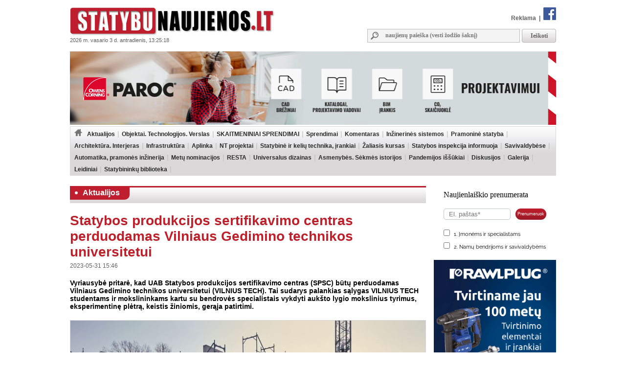

--- FILE ---
content_type: text/html
request_url: https://www.statybunaujienos.lt/naujiena/Statybos-produkcijos-sertifikavimo-centras-perduodamas-Vilniaus-Gedimino-technikos-universitetui/20526
body_size: 12891
content:
<!doctype html>
<!--[if lt IE 7]><html lang="lt" class="lt-ie9 lt-ie8 lt-ie7"><![endif]-->
<!--[if IE 7]><html lang="lt" class="lt-ie9 lt-ie8"><![endif]-->
<!--[if IE 8]><html lang="lt" class="lt-ie9"><![endif]-->
<!--[if IE 9]><html lang="lt" class="lt-ie10"><![endif]-->
<!--[if !IE]><!--><html lang="lt"><!--<![endif]-->
<head>
   <meta charset="utf-8">


<title>Statybos produkcijos sertifikavimo centras perduodamas Vilniaus Gedimino technikos universitetui - Statybunaujienos.lt</title>
<meta name="description" content="Aktualiausios naujienos nekilnojamojo turto srityje. Sekite žinias apie statybas, renovaciją, inovacijas, naujausius teisės aktus. Rasite informaciją apie savo namų ar butų remontą bei interjerą." />
<meta name="keywords" content="Naujienos, Nekilnojamas turtas, Žinios, Interjeras, Statyba, Renovacija" >
<meta property="og:title" content="Statybunaujienos.lt - Statybos produkcijos sertifikavimo centras perduodamas Vilniaus Gedimino technikos universitetui" /><meta property="og:image" content="https://www.statybunaujienos.lt/images/naujienos/1200_900/88fb4472846b5b9e3e4c24b56e910afe.jpg" /><meta property="og:url" content="https://www.statybunaujienos.lt/naujiena/Statybos-produkcijos-sertifikavimo-centras-perduodamas-Vilniaus-Gedimino-technikos-universitetui/20526" /><meta property="og:description" content="Vyriausybė pritarė, kad UAB Statybos produkcijos sertifikavimo centras (SPSC) būtų perduodamas Vilniaus Gedimino technikos universitetui (VILNIUS TECH). Tai sudarys palankias sąlygas VILNIUS TECH studentams ir mokslininkams kartu su bendrovės specialistais vykdyti aukšto lygio mokslinius tyrimus, eksperimentinę plėtrą, keistis žiniomis, gerąja patirtimi." /><meta property="og:type" content="website" />
<link type="text/css" rel="stylesheet" href="https://www.statybunaujienos.lt/styles.css?2016-08-09_20-60" />


<!-- Add jQuery library -->
<script type="text/javascript" src="https://www.statybunaujienos.lt/lib/js/jquery-latest.min.js"></script>


<script type="text/javascript" src="https://www.statybunaujienos.lt/lib/js/ad_slider.js"></script>

<!-- Add mousewheel plugin (this is optional) -->
<script type="text/javascript" src="https://www.statybunaujienos.lt/lib/fancybox/lib/jquery.mousewheel-3.0.6.pack.js"></script>

<!-- Add fancyBox -->
<link rel="stylesheet" href="https://www.statybunaujienos.lt/lib/fancybox/source/jquery.fancybox.css?v=2.1.5" type="text/css" media="screen" />
<script type="text/javascript" src="https://www.statybunaujienos.lt/lib/fancybox/source/jquery.fancybox.pack.js?v=2.1.5"></script>

<!-- Optionally add helpers - button, thumbnail and/or media -->
<link rel="stylesheet" href="https://www.statybunaujienos.lt/lib/fancybox/source/helpers/jquery.fancybox-buttons.css?v=1.0.5" type="text/css" media="screen" />
<script type="text/javascript" src="https://www.statybunaujienos.lt/lib/fancybox/source/helpers/jquery.fancybox-buttons.js?v=1.0.5"></script>
<script type="text/javascript" src="https://www.statybunaujienos.lt/lib/fancybox/source/helpers/jquery.fancybox-media.js?v=1.0.6"></script>

<link rel="stylesheet" href="https://www.statybunaujienos.lt/lib/fancybox/source/helpers/jquery.fancybox-thumbs.css?v=1.0.7" type="text/css" media="screen" />
<script type="text/javascript" src="https://www.statybunaujienos.lt/lib/fancybox/source/helpers/jquery.fancybox-thumbs.js?v=1.0.7"></script>

<script type="text/javascript">

	$(document).ready(function() {
	$(".fancybox-thumb").fancybox({
		prevEffect	: 'none',
		nextEffect	: 'none',
		helpers	: {
			title	: {
				type: 'inside'
			},
			thumbs	: {
				width	: 100,
				height	: 75
			}
		}
	});
});

	$(document).ready(function() {
		$(".fancybox").fancybox();
	});



</script>


<script>
  (function(i,s,o,g,r,a,m){i['GoogleAnalyticsObject']=r;i[r]=i[r]||function(){
  (i[r].q=i[r].q||[]).push(arguments)},i[r].l=1*new Date();a=s.createElement(o),
  m=s.getElementsByTagName(o)[0];a.async=1;a.src=g;m.parentNode.insertBefore(a,m)
  })(window,document,'script','//www.google-analytics.com/analytics.js','ga');
  ga('create', 'UA-47492155-1', 'auto');
  ga('require', 'displayfeatures');
  ga('send', 'pageview');
</script>

<script data-ad-client="ca-pub-4347829988161719" async src="https://pagead2.googlesyndication.com/pagead/js/adsbygoogle.js"></script>

<script src="/js/banner_lib.js"></script>
<link href="/js/banner_lib.css" rel="stylesheet" type="text/css">

<script type="text/javascript">
	$(document).ready(function(){
		$('a').not('[href^="' + document.location.protocol + '//' + document.domain + '"]').filter('[href^="http://"], [href^="https://"], [href^="mailto:"]').click(function(){
			ga('send', 'event', 'Outbound Link', 'Click', $(this).attr('href'));
		});
	});
</script>

<script type="text/javascript">
	function formatDate(){const n=new Date(),l=navigator.language;return`${n.getFullYear()} m. ${n.toLocaleString(l,{month:"long"}).toLowerCase()} ${n.getDate()} d. ${n.toLocaleString(l,{weekday:"long"})}, ${n.getHours().toString().padStart(2,"0")}:${n.getMinutes().toString().padStart(2,"0")}:${n.getSeconds().toString().padStart(2,"0")}`}  
	setInterval(() => { document.getElementsByClassName("data")[0].textContent = formatDate() }, 1000);
</script>


</head>

<body>

<div id="fb-root"></div>
<script async defer crossorigin="anonymous" src="https://connect.facebook.net/lt_LT/sdk.js#xfbml=1&version=v16.0" nonce="hXvIxJUd"></script>

<!--div id="snowflakeContainer">
    <p class="snowflake">*</p>
</div-->
<script src="https://www.statybunaujienos.lt/lib/js/fallingsnow_v6.js"></script>


  <table width="994" height="100%" border="0" align="center" cellpadding="0" cellspacing="0">
	<tr>
		<td>
			<table width="994" border="0" cellpadding="0" cellspacing="0">
			    <tr>
			      <td valign="top" height="105" width="440">
			      	<div class="logo"><a href="https://www.statybunaujienos.lt/index.php"><img alt="Statybunaujienos.lt" src="https://www.statybunaujienos.lt/images/logo.gif"></a></div>
					<div class="data">2026 m. vasario 3 d. antradienis, 13:25:18</div>
			      </td>
			      <td valign="top">
			      	<div class="top_nuorodos">
			      		<a href="https://www.statybunaujienos.lt/index.php?page=puslapiai&view=informacija&page_id=22">Reklama</a> &nbsp;|&nbsp;
			      		<a href="http://www.facebook.com/statybunaujienos" target="_blank"><img alt="facebook" src="https://www.statybunaujienos.lt/images/fb_top.gif"></a>
			      	</div>

			      	<div class="top_paieska">
			      		<form action="/index.php" method="get">
					      	<div class="top_paieska_input">
								<input type="text" class="f_top_input_paieska" name="f_paieska" value="" style="width: 270px" placeholder="naujienų paieška (vesti žodžio šaknį)">
							</div>
							<div class="top_paieska_button">
							<input type="submit" class="f_top_button_paieska" value="Ieškoti" name="B1">
							</div>

							<input type="hidden" name="page" value="naujienos">
							<input type="hidden" name="view" value="paieska">
							<input type="hidden" name="action" value="ieskoti">
						</form>
			      	</div>
			      </td>
			    </tr>
				</table>
          </td>
    </tr>

    <tr>
      <td valign="top">

<div class=""><a target="_blank" href="https://www.paroc.com/lt-lt/designer-page-building-insulation?utm_source=statybunaujienos-website&utm_medium=paid&utm_campaign=BI-Designer-page-LT&utm_content="><img src="https://www.statybunaujienos.lt/images/baneriai/671.jpg"  width="994"  border="0"></a></div>


		<div id="menu">
		<ul>
			<li class="level0"><a href="https://www.statybunaujienos.lt/index.php"><img alt="pradžia" src="https://www.statybunaujienos.lt/images/namukas.png"></a></li>
<li class="level0"><a class="neaktyvus" href="https://www.statybunaujienos.lt/naujienos/Aktualijos/2">Aktualijos</a><ul class="level0"><li class="level1"><ul class="level1"><li class="level2"><a href="https://www.statybunaujienos.lt/naujienos/Aktualijos-Reglamentai/2/44">Reglamentai</a></li>
<li class="level2"><a href="https://www.statybunaujienos.lt/naujienos/Aktualijos-Profesinis-mokymas-studijos/2/45">Profesinis mokymas, studijos</a></li>
<li class="level2"><a href="https://www.statybunaujienos.lt/naujienos/Aktualijos-Ivairus/2/46">Įvairūs</a></li>
<li class="level2"><a href="https://www.statybunaujienos.lt/naujienos/Aktualijos-Viesieji-pirkimai-konkursai-kvietimai/2/65">Viešieji pirkimai, konkursai, kvietimai</a></li>
</ul></li></ul></li>
<li class="level0"><a class="neaktyvus" href="https://www.statybunaujienos.lt/naujienos/Objektai-Technologijos-Verslas/6">Objektai. Technologijos. Verslas</a><ul class="level0"><li class="level1"><ul class="level1"><li class="level2"><a href="https://www.statybunaujienos.lt/naujienos/Objektai-Technologijos-Verslas-Objektai/6/57">Objektai</a></li>
<li class="level2"><a href="https://www.statybunaujienos.lt/naujienos/Objektai-Technologijos-Verslas-Technologijos/6/58">Technologijos</a></li>
<li class="level2"><a href="https://www.statybunaujienos.lt/naujienos/Objektai-Technologijos-Verslas-Verslas/6/59">Verslas</a></li>
</ul></li></ul></li>
<li class="level0"><a class="neaktyvus" href="https://www.statybunaujienos.lt/naujienos/SKAITMENINIAI-SPRENDIMAI/122">SKAITMENINIAI SPRENDIMAI</a></li>
<li class="level0"><a class="neaktyvus" href="https://www.statybunaujienos.lt/naujienos/Sprendimai/82">Sprendimai</a><ul class="level0"><li class="level1"><ul class="level1"><li class="level2"><a href="https://www.statybunaujienos.lt/naujienos/Sprendimai-Garso-izoliavimas-akustinis-komfortas/82/111">Garso izoliavimas, akustinis komfortas</a></li>
<li class="level2"><a href="https://www.statybunaujienos.lt/naujienos/Sprendimai-A-energinio-naudingumo-klase/82/117">A++ energinio naudingumo klasė</a></li>
<li class="level2"><a href="https://www.statybunaujienos.lt/naujienos/Sprendimai-Efektyvi-renovacija/82/108">Efektyvi renovacija</a></li>
<li class="level2"><a href="https://www.statybunaujienos.lt/naujienos/Sprendimai-Sprendimai-namu-aplinkai/82/95">Sprendimai namų aplinkai</a></li>
<li class="level2"><a href="https://www.statybunaujienos.lt/naujienos/Sprendimai-Busto-remontas-apdaila/82/110">Būsto remontas, apdaila</a></li>
<li class="level2"><a href="https://www.statybunaujienos.lt/naujienos/Sprendimai-Efektyviausi-sprendimai-namui/82/90">Efektyviausi sprendimai namui</a></li>
<li class="level2"><a href="https://www.statybunaujienos.lt/naujienos/Sprendimai-Projektavimas/82/88">Projektavimas</a></li>
<li class="level2"><a href="https://www.statybunaujienos.lt/naujienos/Sprendimai-Sveikatos-prieziuros-pastatai/82/85">Sveikatos priežiūros pastatai</a></li>
<li class="level2"><a href="https://www.statybunaujienos.lt/naujienos/Sprendimai-Kaip-pastatyti-energiskai-efektyvu-medini-nama/82/83">Kaip pastatyti energiškai efektyvų medinį namą?</a></li>
</ul></li></ul></li>
<li class="level0"><a class="neaktyvus" href="https://www.statybunaujienos.lt/naujienos/Komentaras/3">Komentaras</a></li>
<li class="level0"><a class="neaktyvus" href="https://www.statybunaujienos.lt/naujienos/Inzinerines-sistemos/105">Inžinerinės sistemos</a><ul class="level0"><li class="level1"><ul class="level1"><li class="level2"><a href="https://www.statybunaujienos.lt/naujienos/Inzinerines-sistemos-Sildymas/105/113">Šildymas</a></li>
<li class="level2"><a href="https://www.statybunaujienos.lt/naujienos/Inzinerines-sistemos-Vedinimas-vesinimas-mikroklimatas/105/114">Vėdinimas, vėsinimas, mikroklimatas</a></li>
<li class="level2"><a href="https://www.statybunaujienos.lt/naujienos/Inzinerines-sistemos-Elektra-apsvietimas-gaisru-prevencija/105/115">Elektra, apšvietimas, gaisrų prevencija</a></li>
<li class="level2"><a href="https://www.statybunaujienos.lt/naujienos/Inzinerines-sistemos-Vanduo-nuotekos-santechnika/105/116">Vanduo, nuotekos, santechnika</a></li>
</ul></li></ul></li>
<li class="level0"><a class="neaktyvus" href="https://www.statybunaujienos.lt/naujienos/Pramonine-statyba/99">Pramoninė statyba</a></li>
<li class="level0"><a class="neaktyvus" href="https://www.statybunaujienos.lt/naujienos/Architektura-Interjeras/71">Architektūra. Interjeras</a></li>
<li class="level0"><a class="neaktyvus" href="https://www.statybunaujienos.lt/naujienos/Infrastruktura/101">Infrastruktūra</a><ul class="level0"><li class="level1"><ul class="level1"><li class="level2"><a href="https://www.statybunaujienos.lt/naujienos/Infrastruktura-Keliai-gatves-laivyba/101/102">Keliai, gatvės, laivyba</a></li>
<li class="level2"><a href="https://www.statybunaujienos.lt/naujienos/Infrastruktura-Inzineriniai-tinklai/101/103">Inžineriniai tinklai</a></li>
<li class="level2"><a href="https://www.statybunaujienos.lt/naujienos/Infrastruktura-Zalia-energija/101/112">Žalia energija</a></li>
</ul></li></ul></li>
<li class="level0"><a class="neaktyvus" href="https://www.statybunaujienos.lt/naujienos/Aplinka/10">Aplinka</a></li>
<li class="level0"><a class="neaktyvus" href="https://www.statybunaujienos.lt/naujienos/NT-projektai/33">NT projektai</a><ul class="level0"><li class="level1"><ul class="level1"><li class="level2"><a href="https://www.statybunaujienos.lt/naujienos/NT-projektai-Butai-loftai/33/49">Butai, loftai</a></li>
<li class="level2"><a href="https://www.statybunaujienos.lt/naujienos/NT-projektai-Individualus-namai/33/51">Individualūs namai</a></li>
<li class="level2"><a href="https://www.statybunaujienos.lt/naujienos/NT-projektai-Kotedzai/33/61">Kotedžai</a></li>
<li class="level2"><a href="https://www.statybunaujienos.lt/naujienos/NT-projektai-Busto-pirkimas-nuoma-statyba/33/118">Būsto pirkimas, nuoma, statyba</a></li>
</ul><ul class="level1"><br><li class="li_h1">Pagal miestą:</li><li class="level2"><a href="https://www.statybunaujienos.lt/naujienos/NT-projektai/33?miestas_id=52">Vilnius</a></li>
<li class="level2"><a href="https://www.statybunaujienos.lt/naujienos/NT-projektai/33?miestas_id=14">Kaunas</a></li>
<li class="level2"><a href="https://www.statybunaujienos.lt/naujienos/NT-projektai/33?miestas_id=18">Klaipėda</a></li>
<li class="level2"><a href="https://www.statybunaujienos.lt/naujienos/NT-projektai/33?miestas_id=29">Panevėžys</a></li>
<li class="level2"><a href="https://www.statybunaujienos.lt/naujienos/NT-projektai/33?miestas_id=4">Birštonas</a></li>
<li class="level2"><a href="https://www.statybunaujienos.lt/naujienos/NT-projektai/33?miestas_id=6">Druskininkai</a></li>
<li class="level2"><a href="https://www.statybunaujienos.lt/naujienos/NT-projektai/33?miestas_id=24">Molėtai</a></li>
<li class="level2"><a href="https://www.statybunaujienos.lt/naujienos/NT-projektai/33?miestas_id=55">Nida</a></li>
<li class="level2"><a href="https://www.statybunaujienos.lt/naujienos/NT-projektai/33?miestas_id=28">Palanga</a></li>
<li class="level2"><a href="https://www.statybunaujienos.lt/naujienos/NT-projektai/33?miestas_id=42">Šilutė</a></li>
<li class="level2"><a href="https://www.statybunaujienos.lt/naujienos/NT-projektai/33?miestas_id=47">Trakai</a></li>
<li class="level2"><a href="https://www.statybunaujienos.lt/naujienos/NT-projektai/33?miestas_id=50">Varėna</a></li>
</ul></li></ul></li>
<li class="level0"><a class="neaktyvus" href="https://www.statybunaujienos.lt/naujienos/Statybine-ir-keliu-technika-irankiai/109">Statybinė ir kelių technika, įrankiai</a></li>
<li class="level0"><a class="neaktyvus" href="https://www.statybunaujienos.lt/naujienos/Zaliasis-kursas/21">Žaliasis kursas</a></li>
<li class="level0"><a class="neaktyvus" href="https://www.statybunaujienos.lt/naujienos/Statybos-inspekcija-informuoja/60">Statybos inspekcija informuoja</a></li>
<li class="level0"><a class="neaktyvus" href="https://www.statybunaujienos.lt/naujienos/Savivaldybese/96">Savivaldybėse</a></li>
<li class="level0"><a class="neaktyvus" href="https://www.statybunaujienos.lt/naujienos/Automatika-pramones-inzinerija/17">Automatika, pramonės inžinerija</a></li>
<li class="level0"><a class="neaktyvus" href="https://www.statybunaujienos.lt/naujienos/Metu-nominacijos/72">Metų nominacijos</a></li>
<li class="level0"><a class="neaktyvus" href="https://www.statybunaujienos.lt/naujienos/RESTA/74">RESTA</a><ul class="level0"><li class="level1"><ul class="level1"><li class="level2"><a href="https://www.statybunaujienos.lt/naujienos/RESTA-Resta-2026/74/124">Resta 2026</a></li>
<li class="level2"><a href="https://www.statybunaujienos.lt/naujienos/RESTA-Resta-2025/74/123">Resta 2025</a></li>
<li class="level2"><a href="https://www.statybunaujienos.lt/naujienos/RESTA-Resta-2024/74/121">Resta 2024</a></li>
<li class="level2"><a href="https://www.statybunaujienos.lt/naujienos/RESTA-Resta-2023/74/120">Resta 2023</a></li>
<li class="level2"><a href="https://www.statybunaujienos.lt/naujienos/RESTA-Resta-2022/74/119">Resta 2022</a></li>
<li class="level2"><a href="https://www.statybunaujienos.lt/naujienos/RESTA-Resta-2020/74/106">Resta 2020</a></li>
<li class="level2"><a href="https://www.statybunaujienos.lt/naujienos/RESTA-Resta-2019/74/97">Resta 2019</a></li>
<li class="level2"><a href="https://www.statybunaujienos.lt/naujienos/RESTA-Resta-2018/74/94">Resta 2018</a></li>
<li class="level2"><a href="https://www.statybunaujienos.lt/naujienos/RESTA-Resta-2017/74/89">Resta 2017</a></li>
<li class="level2"><a href="https://www.statybunaujienos.lt/naujienos/RESTA-Resta-2016/74/76">Resta 2016</a></li>
</ul></li></ul></li>
<li class="level0"><a class="neaktyvus" href="https://www.statybunaujienos.lt/naujienos/Universalus-dizainas/92">Universalus dizainas</a></li>
<li class="level0"><a class="neaktyvus" href="https://www.statybunaujienos.lt/naujienos/Asmenybes-Sekmes-istorijos/53">Asmenybės. Sėkmės istorijos</a></li>
<li class="level0"><a class="neaktyvus" href="https://www.statybunaujienos.lt/naujienos/Pandemijos-issukiai/107">Pandemijos iššūkiai</a></li>
<li class="level0"><a class="neaktyvus" href="https://www.statybunaujienos.lt/naujienos/Diskusijos/14">Diskusijos</a></li>
<li class="level0"><a class="neaktyvus" href="https://www.statybunaujienos.lt/fotogalerija">Galerija</a></li>
<li class="level0"><a class="neaktyvus" href="https://www.statybunaujienos.lt/statybu_naujienu_leidiniai">Leidiniai</a></li>
<li class="level0"><a class="neaktyvus" href="https://www.statybunaujienos.lt/naujienos/Statybininku-biblioteka/7">Statybininkų biblioteka</a></li>
		</ul>
		<div class="clear"></div>
		</div>

      </td>
    </tr>

    <tr>
      <td align="left" valign="top">
		<div id="content">


<div class="tema_h1"><div id="tema_h1">
			<div class="tema"><img class="tema_img" src="https://www.statybunaujienos.lt/images/h1_bullet.png"><a href="https://www.statybunaujienos.lt/naujienos/Aktualijos/2">Aktualijos</a></div>
			
			<div class="clear"></div>
			</div></div><div id="naujiena"><h1>Statybos produkcijos sertifikavimo centras perduodamas Vilniaus Gedimino technikos universitetui</h1><div class="naujiena_info">2023-05-31 15:46</div><div class="santrauka">Vyriausybė pritarė, kad UAB Statybos produkcijos sertifikavimo centras (SPSC) būtų perduodamas Vilniaus Gedimino technikos universitetui (VILNIUS TECH). Tai sudarys palankias sąlygas VILNIUS TECH studentams ir mokslininkams kartu su bendrovės specialistais vykdyti aukšto lygio mokslinius tyrimus, eksperimentinę plėtrą, keistis žiniomis, gerąja patirtimi.</div><div class="foto"><img alt="nuotrauka" class="img_foto" src="https://www.statybunaujienos.lt/images/naujienos/726_545/88fb4472846b5b9e3e4c24b56e910afe.jpg" width="726" height="456" border="1"></div><div class="foto_prierasas">Aplinkos ministerijos nuotr.</div><br><br><div class="tekstas"><div id="blok_imones"><div class="blok_imones_h1">Minimos įmonės</div><div class="imone">
					<div class="imones_pav">SPSC (Statybos produkcijos sertifikavimo centras), UAB</div><div class="imones_straipsniai">&raquo; <a title="SPSC (Statybos produkcijos sertifikavimo centras), UAB" href="https://www.statybunaujienos.lt/imone/SPSC-Statybos-produkcijos-sertifikavimo-centras-UAB/421">Straipsniai</a></div></div><div class="imone">
					<div class="imones_pav">SSVA (Statybos sektoriaus vystymo agentūra), </div><div class="imones_straipsniai">&raquo; <a title="SSVA (Statybos sektoriaus vystymo agentūra), " href="https://www.statybunaujienos.lt/imone/SSVA-Statybos-sektoriaus-vystymo-agentura/2123">Straipsniai</a></div></div></div>Perdavus centrą akademinei bendruomenei, praneša Aplinkos ministerija, jis galės labiau pasitarnauti viešajam interesui. SPSC tapusi VILNIUS TECH dalimi kaip ir iki šiol atliks statybos produktų bandymus, jų sertifikavimo procedūras ir techninį vertinimą. Bendrovės išduoti bandymų protokolai, sertifikatai ir techniniai įvertinimai ir toliau galios.<br />
<br />
Iki šiol SPSC buvo pavaldus Aplinkos ministerijai, o dabar įgyvendintas paskutinis šios įstaigos pertvarkos žingsnis. valstybės įmonė SPSC, vykdant Valstybės valdomų įmonių pertvarkos ir valdymo centralizavimo priemonių planą 2022 m. buvo suskaidyta į dvi dalis.<br />
<br />
Įsteigta viešoji įstaiga Statybos sektoriaus vystymo agentūra, kuri nuo praėjusių metų gegužės 1 d. perėmė viešojo administravimo funkcijas, o komercinės funkcijos liko po valstybės įmonės pertvarkymo veikiančioje uždarojoje akcinėje bendrovėje.<br />
<br />
Statybos sektoriaus vystymo agentūra veikia kaip sektoriaus pažangą palaikančių iniciatyvų ir priemonių centras, padeda įgyvendinti projektus, kuriuos dėl jų masto ar specifikos sudėtinga realizuoti neįsitraukus valstybei. Jai perduotas ir statybos dalyvių atestavimas. Agentūra  pagal poreikį rengs ir teiks įrodymais grįstą informaciją ir rekomendacijas priimant ir įgyvendinant visuomenei aktualius sprendimus statybos srityje.<br />
<br />
Reformuojant SPSC atsižvelgta į Ekonominio bendradarbiavimo ir plėtros organizacijos rekomendacijas. Aplinkos ministerija galimybes atskirti šios valstybės įmonės atliekamą viešojo administravimo funkciją &ndash; statybos dalyvių atestavimą &ndash; nuo jos komercinės veiklos išnagrinėjo dar 2017 m. Dėl to buvo konsultuojamasi ir diskutuojama su statybos sektoriaus bendruomene, suinteresuotomis institucijomis, organizacijomis.&nbsp;</div><div class="clear"></div><div id="saltinis_info"><div class="img_saltinis_info"><a target="_blank" href="http://www.statybunaujienos.lt/index.php"><img alt="Statybunaujienos.lt" src="https://www.statybunaujienos.lt/images/saltiniai/3.gif" height="20"></a></div></div></div><div class="zymes"><span>Žymės</span> &nbsp;<a href="https://www.statybunaujienos.lt/zyme/Statybos-sektorius" title="Statybos sektorius">Statybos sektorius</a></div><div class="fb-share-button" data-href="https://www.statybunaujienos.lt/naujiena/Statybos-produkcijos-sertifikavimo-centras-perduodamas-Vilniaus-Gedimino-technikos-universitetui/20526" data-width="" data-layout="" data-action="like" data-size="" data-share="true"></div><br><br><br><h1>Aktualijos</h1><div id="naujienos_sarasas"><div class="naujiena_sarase"><div class="foto"><a href="https://www.statybunaujienos.lt/naujiena/Numatytos-lengvatines-paskolos-elektros-gamintojams-vystantiems-saules-ir-vejo-elektrines/26036"><img alt="nuotrauka" class="img_foto" src="https://www.statybunaujienos.lt/images/naujienos/726_545/d57b052e32c367f93b3f3df28274bb12.jpg" height="100" border="1"></a></div><div class="h2"><a href="https://www.statybunaujienos.lt/naujiena/Numatytos-lengvatines-paskolos-elektros-gamintojams-vystantiems-saules-ir-vejo-elektrines/26036">Numatytos lengvatinės paskolos elektros gamintojams, vystantiems saulės ir vėjo elektrines</a></div><div class="naujiena_info">2026-02-03 11:27</div><div class="santrauka">Energetikos ministerija patvirtino finansinės priemonės „AEI paskolos juridiniams asmenims“ pakeitimus, kuriais yra praplečiamos investavimo galimybės atsinaujinančių energijos išteklių (AEI) elektrinių ir elektros energijos kaupimo įrenginių plėtrai. Paraiškas po šio atnaujinimo Nacionaliniam plėtr...</div></div><div style="clear:both"></div><div class="naujiena_sarase"><div class="foto"><a href="https://www.statybunaujienos.lt/naujiena/Vel-pokyciai-Statybos-sektoriaus-vystymo-agenturos-vadovybeje/26035"><img alt="nuotrauka" class="img_foto" src="https://www.statybunaujienos.lt/images/naujienos/726_545/588d73a5f460822e9faa94c897fbb468.jpg" height="100" border="1"></a></div><div class="h2"><a href="https://www.statybunaujienos.lt/naujiena/Vel-pokyciai-Statybos-sektoriaus-vystymo-agenturos-vadovybeje/26035">Vėl pokyčiai Statybos sektoriaus vystymo agentūros vadovybėje</a></div><div class="naujiena_info">2026-02-03 10:25</div><div class="santrauka">Statybos sektoriaus vystymo agentūros (SSVA) direktorius Gediminas Katinas atsistatydina iš pareigų. Vasario 20 d. bus paskutinė jo darbo diena SSVA. Šiose pareigose G. Katiną laikinai pakeis dabartinė agentūros Atestavimo padalinio vadovė Sigita Kuzmickienė.</div></div><div style="clear:both"></div><div class="naujiena_sarase"><div class="foto"><a href="https://www.statybunaujienos.lt/naujiena/Paveldejimo-klausimai-kaip-aiskiai-susitarti-ir-isvengti-gincu/26032"><img alt="nuotrauka" class="img_foto" src="https://www.statybunaujienos.lt/images/naujienos/726_545/858f2e586b1862743bdf2c76e7a59560.jpg" height="100" border="1"></a></div><div class="h2"><a href="https://www.statybunaujienos.lt/naujiena/Paveldejimo-klausimai-kaip-aiskiai-susitarti-ir-isvengti-gincu/26032">Paveldėjimo klausimai: kaip aiškiai susitarti ir išvengti ginčų</a></div><div class="naujiena_info">2026-02-03 09:56</div><div class="santrauka">Anksčiau ar vėliau daugelio gyvenime ateina momentas, kai tenka susidurti su paveldėjimo klausimais. Netrūksta su tuo susijusių klaidingų įsitikinimų – vieni mano, kad, nesant testamento, visas velionio turtas automatiškai atitenka vaikams, kiti – sutuoktiniui ar sutuoktinei. Teisės firmos „Sorainen...</div></div><div style="clear:both"></div><div class="naujiena_sarase"><div class="foto"><a href="https://www.statybunaujienos.lt/naujiena/LSIS-kongrese-nauja-vadovybe-augantis-susidomejimas-inzinerijos-studijomis-ir-teisekuros-lukesciai/26029"><img alt="nuotrauka" class="img_foto" src="https://www.statybunaujienos.lt/images/naujienos/726_545/00aea09fcf71d690c382b5fd39987a70.jpg" height="100" border="1"></a></div><div class="h2"><a href="https://www.statybunaujienos.lt/naujiena/LSIS-kongrese-nauja-vadovybe-augantis-susidomejimas-inzinerijos-studijomis-ir-teisekuros-lukesciai/26029">LSIS kongrese – nauja vadovybė, augantis susidomėjimas inžinerijos studijomis ir teisėkūros lūkesčiai</a></div><div class="naujiena_info">2026-02-02 16:36</div><div class="santrauka">Sausio 29 d. Lietuvos statybos inžinierių sąjungos (LSIS) kongresas išrinko naująjį sąjungos prezidentą, viceprezidentą ir dar 5 prezidiumo narius.</div></div><div style="clear:both"></div><div class="naujiena_sarase"><div class="foto"><a href="https://www.statybunaujienos.lt/naujiena/Stiprus-saltis-trikdo-elektros-tiekima-ESO-fiksuoja-tukstancius-paveiktu-klientu-ir-perspeja-gyventojus/26028"><img alt="nuotrauka" class="img_foto" src="https://www.statybunaujienos.lt/images/naujienos/726_545/672e07446e4e98a6a3e0c41509a7fada.jpg" height="100" border="1"></a></div><div class="h2"><a href="https://www.statybunaujienos.lt/naujiena/Stiprus-saltis-trikdo-elektros-tiekima-ESO-fiksuoja-tukstancius-paveiktu-klientu-ir-perspeja-gyventojus/26028">Stiprus šaltis trikdo elektros tiekimą: ESO fiksuoja tūkstančius paveiktų klientų ir perspėja gyventojus</a></div><div class="naujiena_info">2026-02-02 16:19</div><div class="santrauka">Lietuvą sukaustęs stiprus šaltis kelia papildomų iššūkių elektros tinklams. Pirmadienio (vasario 2 d.) rytą „Energijos skirstymo operatorius“ (ESO) fiksavo kelias dešimtis elektros tiekimo sutrikimų, šiuo metu vis dar paveikta apie 1,6 tūkst. klientų.</div></div><div style="clear:both"></div><div class="naujiena_sarase"><div class="foto"><a href="https://www.statybunaujienos.lt/naujiena/Kai-mokslas-kuria-pokyti-VILNIUS-TECH-triumfas-Vilnius-TechFusion-Awards-2025/26026"><img alt="nuotrauka" class="img_foto" src="https://www.statybunaujienos.lt/images/naujienos/726_545/7281d10fdde14a95c61695f63b28fe54.jpg" height="100" border="1"></a></div><div class="h2"><a href="https://www.statybunaujienos.lt/naujiena/Kai-mokslas-kuria-pokyti-VILNIUS-TECH-triumfas-Vilnius-TechFusion-Awards-2025/26026">Kai mokslas kuria pokytį: VILNIUS TECH triumfas „Vilnius TechFusion Awards 2025“</a></div><div class="naujiena_info">2026-02-02 14:54</div><div class="santrauka">Jau septintą kartą Lietuvos technologijų sektorius išdalino savo „Oskarus“ – sausio 30-osios vakarą ryškiausi ekosistemos lyderiai buvo įvertinti „Vilnius TechFusion Awards 2025“ apdovanojimais. Renginio metu įteiktos statulėlės aštuoniose nominacijose, skirtose pažymėti svarbiausius praėjusių metų ...</div></div><div style="clear:both"></div><div class="naujiena_sarase"><div class="foto"><a href="https://www.statybunaujienos.lt/naujiena/Nauja-era-energetikoje-Lietuvos-saules-energetikos-asociacija-plecia-pavadinima-ir-veiklos-krypti/26025"><img alt="nuotrauka" class="img_foto" src="https://www.statybunaujienos.lt/images/naujienos/726_545/0f9184b2d62066c8184f32288e6d3274.jpg" height="100" border="1"></a></div><div class="h2"><a href="https://www.statybunaujienos.lt/naujiena/Nauja-era-energetikoje-Lietuvos-saules-energetikos-asociacija-plecia-pavadinima-ir-veiklos-krypti/26025">Nauja era energetikoje: Lietuvos saulės energetikos asociacija plečia pavadinimą ir veiklos kryptį</a></div><div class="naujiena_info">2026-02-02 14:40</div><div class="santrauka">Daugiau nei 15 metų veikianti Lietuvos saulės energetikos asociacija atnaujino savo pavadinimą – nuo 2026 m. sausio 26 d. ji tapo Lietuvos saulės energetikos ir kaupiklių asociacija.</div></div><div style="clear:both"></div><div class="naujiena_sarase"><div class="foto"><a href="https://www.statybunaujienos.lt/naujiena/Energijos-istekliu-kainu-suolis-Lietuvoje-brango-elektra-dujos-ir-biokuras/26023"><img alt="nuotrauka" class="img_foto" src="https://www.statybunaujienos.lt/images/naujienos/726_545/c9028d640fb478d8dd6cc1d8afa34cb0.jpg" height="100" border="1"></a></div><div class="h2"><a href="https://www.statybunaujienos.lt/naujiena/Energijos-istekliu-kainu-suolis-Lietuvoje-brango-elektra-dujos-ir-biokuras/26023">Energijos išteklių kainų šuolis Lietuvoje: brango elektra, dujos ir biokuras</a></div><div class="naujiena_info">2026-02-02 14:17</div><div class="santrauka">Dėl besilaikančių šaltų orų ir itin didelio energijos poreikio per savaitę brango visi pagrindiniai ištekliai. Biokuro kaina Lietuvoje pakilo 11,9 proc. (iki 35,95 Eur/MWh), o vidutinė gamtinių dujų kaina didėjo 9,4 proc. Didžiausias šuolis fiksuotas elektros rinkoje – didmeninė elektros energijos k...</div></div><div style="clear:both"></div><div class="naujiena_sarase"><div class="foto"><a href="https://www.statybunaujienos.lt/naujiena/EIKA-Development-2026-ieji-metai-Vilniaus-NT-rinkoje-prasidejo-intensyviai/26020"><img alt="nuotrauka" class="img_foto" src="https://www.statybunaujienos.lt/images/naujienos/726_545/66071b306951709163210ed9043312af.jpg" height="100" border="1"></a></div><div class="h2"><a href="https://www.statybunaujienos.lt/naujiena/EIKA-Development-2026-ieji-metai-Vilniaus-NT-rinkoje-prasidejo-intensyviai/26020">„EIKA Development“. 2026-ieji metai Vilniaus NT rinkoje prasidėjo intensyviai</a></div><div class="naujiena_info">2026-02-02 10:32</div><div class="santrauka">2026-ieji Vilniaus NT rinkoje startavo itin aktyviai – tęsiasi visus praėjusius metus stebėtas rinkos atsigavimas. Pirmąjį metų mėnesį sostinėje parduota 619 butų – 31 proc. daugiau nei gruodį. „EIKA Development“, pardavusi 94 butus, užėmė rekordiškai didelę – 15 proc. – rinkos dalį. Tuo pat metu fi...</div></div><div style="clear:both"></div><div class="naujiena_sarase"><div class="foto"><a href="https://www.statybunaujienos.lt/naujiena/Vilniaus-pirmine-NT-rinka-nepristabdo-tempo-pardavimai-stabiliai-auksti-o-pasiula-traukiasi/26019"><img alt="nuotrauka" class="img_foto" src="https://www.statybunaujienos.lt/images/naujienos/726_545/5b1cd1f3b683b5c1dadad2b0b5add88b.jpg" height="100" border="1"></a></div><div class="h2"><a href="https://www.statybunaujienos.lt/naujiena/Vilniaus-pirmine-NT-rinka-nepristabdo-tempo-pardavimai-stabiliai-auksti-o-pasiula-traukiasi/26019">Vilniaus pirminė NT rinka nepristabdo tempo: pardavimai stabiliai aukšti, o pasiūla traukiasi</a></div><div class="naujiena_info">2026-02-02 10:27</div><div class="santrauka">Jau nuo praėjusių metų rugsėjo pirminėje Vilniaus nekilnojamojo turto (NT) rinkoje kas mėnesį parduodama daugiau nei pusė tūkstančio butų, o šių metų sausį sostinėje realizuoti net 639 būstai. Ekspertai neatmeta galimybės, kad metams įsibėgėjant rinka gali dar labiau suaktyvėti.</div></div><div style="clear:both"></div><div class="naujiena_sarase"><div class="foto"><a href="https://www.statybunaujienos.lt/naujiena/Geberit-Silent-PP-vamzdziu-sistema-tyliam-nuoteku-salinimui/26017"><img alt="nuotrauka" class="img_foto" src="https://www.statybunaujienos.lt/images/naujienos/726_545/d7c7ce646db9cbdd0b937cf1280c3cea.jpg" height="100" border="1"></a></div><div class="h2"><a href="https://www.statybunaujienos.lt/naujiena/Geberit-Silent-PP-vamzdziu-sistema-tyliam-nuoteku-salinimui/26017">Geberit Silent-PP vamzdžių sistema tyliam nuotekų šalinimui</a></div><div class="naujiena_info">2026-02-02 07:55</div><div class="santrauka">Šiuolaikiniuose pastatuose akustinio komforto lūkesčiai nuolat auga. Ypač daugiabučiuose, viešbučiuose ir biurų pastatuose, kur tekančių nuotekų keliamas garsas gali tapti realiu nepatogumu. Reaguodama į šiuos poreikius, santechninių sprendimų lyderė Europoje „Geberit“ sukūrė vieną pažangiausių savo...</div></div><div style="clear:both"></div><div class="naujiena_sarase"><div class="foto"><a href="https://www.statybunaujienos.lt/naujiena/Ar-galima-uzbaigti-statybas-ziemos-metu-Teisiniai-reikalavimai-ir-statytojo-isipareigojimai/26016"><img alt="nuotrauka" class="img_foto" src="https://www.statybunaujienos.lt/images/naujienos/726_545/43e314146f448cb7d8a153fa5c011cc4.jpg" height="100" border="1"></a></div><div class="h2"><a href="https://www.statybunaujienos.lt/naujiena/Ar-galima-uzbaigti-statybas-ziemos-metu-Teisiniai-reikalavimai-ir-statytojo-isipareigojimai/26016">Ar galima užbaigti statybas žiemos metu? Teisiniai reikalavimai ir statytojo įsipareigojimai</a></div><div class="naujiena_info">2026-01-30 15:29</div><div class="santrauka">Statybos darbų pabaiga ne visada sutampa su palankiomis oro sąlygomis. Žiemos laikotarpiu statytojai dažnai susiduria su objektyviomis kliūtimis užbaigti sklypo sutvarkymo darbus – reljefo formavimą, dangų įrengimą ar želdinimą. Tačiau nepalankios sezono sąlygos savaime neužkerta kelio statybos užba...</div></div><div style="clear:both"></div><div class="naujiena_sarase"><div class="foto"><a href="https://www.statybunaujienos.lt/naujiena/Kodel-Vilniaus-regione-truksta-specialistu-nors-darbo-ieskanciuju-issilavinimas-aukstas/26014"><img alt="nuotrauka" class="img_foto" src="https://www.statybunaujienos.lt/images/naujienos/726_545/3149c70e0b75570a1269ae0df4164174.jpg" height="100" border="1"></a></div><div class="h2"><a href="https://www.statybunaujienos.lt/naujiena/Kodel-Vilniaus-regione-truksta-specialistu-nors-darbo-ieskanciuju-issilavinimas-aukstas/26014">Kodėl Vilniaus regione trūksta specialistų, nors darbo ieškančiųjų išsilavinimas aukštas?</a></div><div class="naujiena_info">2026-01-30 13:42</div><div class="santrauka">2025 m. Vilniaus apskritis išliko pagrindiniu šalies darbo rinkos traukos centru – kas trečias į darbo rinką sugrįžęs žmogus įsidarbino būtent šiame regione. Visose apskrities savivaldybėse per metus fiksuotas nedarbo mažėjimas, o darbdavių poreikis darbuotojams išliko aukštas. Tačiau kartu ryškėja ...</div></div><div style="clear:both"></div><div class="naujiena_sarase"><div class="foto"><a href="https://www.statybunaujienos.lt/naujiena/Parama-saules-elektrinems-su-kaupikliais-pratesta-papildomai-skirta-10-13-mln-euru/26012"><img alt="nuotrauka" class="img_foto" src="https://www.statybunaujienos.lt/images/naujienos/726_545/f6fa838ff74b0781de062afc70c3406f.jpg" height="100" border="1"></a></div><div class="h2"><a href="https://www.statybunaujienos.lt/naujiena/Parama-saules-elektrinems-su-kaupikliais-pratesta-papildomai-skirta-10-13-mln-euru/26012">Parama saulės elektrinėms su kaupikliais pratęsta: papildomai skirta 10,13 mln. eurų</a></div><div class="naujiena_info">2026-01-30 13:15</div><div class="santrauka">Gyventojai, planuojantys įsirengti saulės elektrinę kartu su elektros energijos kaupimo įrenginiu, gali ir toliau teikti paraiškas valstybės paramai gauti. Energetikos ministerija nusprendė skirti papildomus 10,13 mln. eurų kvietimui, kuris startavo praėjusiais metais ir sulaukė itin didelio gyvento...</div></div><div style="clear:both"></div><div class="naujiena_sarase"><div class="foto"><a href="https://www.statybunaujienos.lt/naujiena/Zaliasis-kursas-be-iliuziju-kaip-ES-stabdo-zaliaji-smegenu-plovima-ir-grieztina-taisykles-verslui/26009"><img alt="nuotrauka" class="img_foto" src="https://www.statybunaujienos.lt/images/naujienos/726_545/5c45db370501f38e5027cca9f3885bd2.jpg" height="100" border="1"></a></div><div class="h2"><a href="https://www.statybunaujienos.lt/naujiena/Zaliasis-kursas-be-iliuziju-kaip-ES-stabdo-zaliaji-smegenu-plovima-ir-grieztina-taisykles-verslui/26009">Žaliasis kursas be iliuzijų: kaip ES stabdo žaliąjį smegenų plovimą ir griežtina taisykles verslui</a></div><div class="naujiena_info">2026-01-30 09:19</div><div class="santrauka">Nors pastaraisiais metais Europos Komisija pristatė iniciatyvas, kuriomis siekiama supaprastinti administracinę naštą verslui tvarumo srityje, pats ES Žaliojo kurso vektorius išlieka nepakitęs. Priešingai – reguliavimas tampa vis detalesnis ir labiau orientuotas į realų poveikį, o ne deklaracijas. T...</div></div><div style="clear:both"></div><div class="naujiena_sarase"><div class="foto"><a href="https://www.statybunaujienos.lt/naujiena/Nuteise-buvusi-Mazeikiu-r-savivaldybes-darbuotoja-del-klastojimo-ir-piktnaudziavimo/26003"><img alt="nuotrauka" class="img_foto" src="https://www.statybunaujienos.lt/images/naujienos/726_545/6397a3ab1e360ac9852ddb6ceac53ee1.jpg" height="100" border="1"></a></div><div class="h2"><a href="https://www.statybunaujienos.lt/naujiena/Nuteise-buvusi-Mazeikiu-r-savivaldybes-darbuotoja-del-klastojimo-ir-piktnaudziavimo/26003">Nuteisė buvusį Mažeikių r. savivaldybės darbuotoją dėl klastojimo ir piktnaudžiavimo</a></div><div class="naujiena_info">2026-01-29 12:03</div><div class="santrauka">Šiaulių apygardos teismas patenkino Šiaulių apygardos prokuratūros prokuroro argumentus ir nuteisė buvusį Mažeikių rajono savivaldybės darbuotoją. Pirmosios instancijos teismas valstybės tarnautoją buvo išteisinęs, tačiau apeliacinėje instancijoje jis pripažintas kaltu dėl dokumentų klastojimo ir pi...</div></div><div style="clear:both"></div><div class="naujiena_sarase"><div class="foto"><a href="https://www.statybunaujienos.lt/naujiena/Valstybines-zemes-patikejimas-savivaldybems-pirmoji-praktika-klaidos-ir-NZT-prieziura/26002"><img alt="nuotrauka" class="img_foto" src="https://www.statybunaujienos.lt/images/naujienos/726_545/7bc6287def8e9d1053a4a348abc7b0ad.jpg" height="100" border="1"></a></div><div class="h2"><a href="https://www.statybunaujienos.lt/naujiena/Valstybines-zemes-patikejimas-savivaldybems-pirmoji-praktika-klaidos-ir-NZT-prieziura/26002">Valstybinės žemės patikėjimas savivaldybėms: pirmoji praktika, klaidos ir NŽT priežiūra</a></div><div class="naujiena_info">2026-01-29 11:53</div><div class="santrauka">Kaip savivaldybėms sekasi administruoti nuo 2024 m. patikėjimo teise joms perduotus beveik 110 tūkst. hektarų valstybinės žemės miestuose ir miesteliuose, kokios dažniausios klaidos daromos sudarant žemės nuomos ar panaudos sandorius ir kokių rezultatų duoda NŽT vykdoma priežiūra, aptarta ketvirtadi...</div></div><div style="clear:both"></div><div class="naujiena_sarase"><div class="foto"><a href="https://www.statybunaujienos.lt/naujiena/Darbo-sauga-be-iliuziju-ka-is-tiesu-rodo-2025-metu-duomenys/25999"><img alt="nuotrauka" class="img_foto" src="https://www.statybunaujienos.lt/images/naujienos/726_545/3580becffbaab8398f20012d21307714.jpg" height="100" border="1"></a></div><div class="h2"><a href="https://www.statybunaujienos.lt/naujiena/Darbo-sauga-be-iliuziju-ka-is-tiesu-rodo-2025-metu-duomenys/25999">Darbo sauga be iliuzijų: ką iš tiesų rodo 2025 metų duomenys</a></div><div class="naujiena_info">2026-01-29 09:39</div><div class="santrauka">Valstybinė darbo inspekcija (VDI), siekdama atkreipti visuomenės, darbdavių ir darbuotojų dėmesį į nelaimingų atsitikimų darbe problematiką, skatinti saugaus darbo kultūros stiprinimą bei prevencinių priemonių taikymą, apžvelgia 2025 metais Lietuvoje fiksuotų nelaimingų atsitikimų darbe statistiką i...</div></div><div style="clear:both"></div><div class="naujiena_sarase"><div class="foto"><a href="https://www.statybunaujienos.lt/naujiena/Salciai-iki-30-%C2%B0C-ka-turi-zinoti-daugiabuciu-gyventojai-kad-isvengtu-vamzdziu-sprogimu/25996"><img alt="nuotrauka" class="img_foto" src="https://www.statybunaujienos.lt/images/naujienos/726_545/a6c89b127f4d6897b144e6cc7cd2f0f3.jpg" height="100" border="1"></a></div><div class="h2"><a href="https://www.statybunaujienos.lt/naujiena/Salciai-iki-30-%C2%B0C-ka-turi-zinoti-daugiabuciu-gyventojai-kad-isvengtu-vamzdziu-sprogimu/25996">Šalčiai iki –30 °C: ką turi žinoti daugiabučių gyventojai, kad išvengtų vamzdžių sprogimų</a></div><div class="naujiena_info">2026-01-29 08:53</div><div class="santrauka">Į Lietuvą atkeliaujantys iki 30 laipsnių siekiantys šalčiai taps rimtu išbandymu daugiabučių namų inžinerinėms sistemoms. Specialistai įspėja – net ir menkiausias neatsargumas gali baigtis užšalusiais vamzdžiais, sprogusiais radiatoriais ar brangiai kainuojančiomis avarijomis. Nors daugiabučiai proj...</div></div><div style="clear:both"></div><div class="naujiena_sarase"><div class="foto"><a href="https://www.statybunaujienos.lt/naujiena/Sprendimai-del-atsinaujinancios-energetikos-didesnes-ismokos-gyventojams-ir-daugiau-lesu-bendruomenems/25995"><img alt="nuotrauka" class="img_foto" src="https://www.statybunaujienos.lt/images/naujienos/726_545/45d67738f72c64488190b72c028f0ccf.jpg" height="100" border="1"></a></div><div class="h2"><a href="https://www.statybunaujienos.lt/naujiena/Sprendimai-del-atsinaujinancios-energetikos-didesnes-ismokos-gyventojams-ir-daugiau-lesu-bendruomenems/25995">Sprendimai dėl atsinaujinančios energetikos: didesnės išmokos gyventojams ir daugiau lėšų bendruomenėms</a></div><div class="naujiena_info">2026-01-29 07:56</div><div class="santrauka">Vyriausybė patvirtino du nutarimus, kuriais siekiama užtikrinti sklandų atsinaujinančių išteklių energijos gamybos įmokos administravimą. Šią funkciją vykdys Aplinkos projektų valdymo agentūra (APVA). Naujoji tvarka užtikrins aiškų įmokos lėšų paskirstymą bei reikšmingesnę finansinę naudą gyventojam...</div></div><div style="clear:both"></div></div><div class="clear"></div><br><h3>
				<a href="https://www.statybunaujienos.lt/index.php">Statybunaujienos.lt</a> » <a href="https://www.statybunaujienos.lt/naujienos/Aktualijos/2">Aktualijos</a>
			</h3>
		</div>
		<div id="content_right">
		<script type="text/javascript" src="https://static.mailerlite.com/data/webforms/44293/b9w1u7.js?v50"></script><div class="reklama_desine"><a target="_blank" href="https://www.koelner.lt"><img src="https://www.statybunaujienos.lt/images/baneriai/483.gif"  width="250"  border="0"></a></div>
<div class="reklama_desine"><a target="_blank" href="https://www.ejot.lt/"><img src="https://www.statybunaujienos.lt/images/baneriai/497.jpg"  width="250"  border="0"></a></div>
<div class="reklama_desine"><a target="_blank" href="https://www.intrac.lt/statybine-keliu-tiesimo-technika/develon-statybine-technika"><img src="https://www.statybunaujienos.lt/images/baneriai/553.gif"  width="250"  border="0"></a></div>
<div class="reklama_desine"><a target="_blank" href="https://statyboszurnalas.lt/"><img src="https://www.statybunaujienos.lt/images/baneriai/654.jpg"  width="250"  border="0"></a></div>
<div class="reklama_desine"><a target="_blank" href="https://www.resta.lt/"><img src="https://www.statybunaujienos.lt/images/baneriai/669.jpg"  width="250"  border="0"></a></div>
<div class="reklama_desine"><a target="_blank" href="https://fasadugama.lt/alubuild/"><img src="https://www.statybunaujienos.lt/images/baneriai/660.gif"  width="250"  border="0"></a></div>
<div class="reklama_desine"><a target="_blank" href="http://www.sistela.lt/"><img src="https://www.statybunaujienos.lt/images/baneriai/126.gif"  width="250"  border="0"></a></div>
<div class="reklama_desine"><a target="_blank" href="https://issuu.com/statybunaujienos/docs/statybunaujienos.lt_statybinink_dienai_2025"><img src="https://www.statybunaujienos.lt/images/baneriai/659.jpg"  width="250"  border="0"></a></div>
<div class="reklama_desine"><a target="_blank" href="https://issuu.com/statybunaujienos/docs/statybunaujienos.lt_architekt_dienai_2025_nr._3_3?fr=xKAE9_zU1NQ"><img src="https://www.statybunaujienos.lt/images/baneriai/651.jpg"  width="250"  border="0"></a></div>
<div class="reklama_desine"><a target="_blank" href="https://issuu.com/statybunaujienos/docs/statybunaujienos.lt_restai_2025_nr._2025_2_36"><img src="https://www.statybunaujienos.lt/images/baneriai/637.jpg"  width="250"  border="0"></a></div>
<div class="reklama_desine"><a target="_blank" href="https://issuu.com/statybunaujienos/docs/statybunaujienos.lt_verslo_pasiekimai_2025_nr._1_"><img src="https://www.statybunaujienos.lt/images/baneriai/626.jpg"  width="250"  border="0"></a></div>
<div class="reklama_desine"><a target="_blank" href="https://issuu.com/statybunaujienos/docs/statybunaujienos.lt_2024?fr=xKAE9_zU1NQ"><img src="https://www.statybunaujienos.lt/images/baneriai/617.jpg"  width="250"  border="0"></a></div>
<div class="reklama_desine"><a target="_blank" href="https://issuu.com/statybunaujienos/docs/statybunaujienos.lt_architekt_dienai_2024?fr=xKAE9_zU1NQ"><img src="https://www.statybunaujienos.lt/images/baneriai/597.jpg"  width="250"  border="0"></a></div>
<div class="reklama_desine"><a target="_blank" href="https://issuu.com/statybunaujienos/docs/adakras_e_takauskas_knyga"><img src="https://www.statybunaujienos.lt/images/baneriai/581.jpg"  width="250"  border="0"></a></div>
<div class="reklama_desine"><a target="_blank" href="https://issuu.com/statybunaujienos/docs/sn2024.04.09_web"><img src="https://www.statybunaujienos.lt/images/baneriai/584.jpg"  width="250"  border="0"></a></div>
<div class="reklama_desine"><a target="_blank" href="https://issuu.com/statybunaujienos/docs/2024_nr.1_31_issuu"><img src="https://www.statybunaujienos.lt/images/baneriai/565.jpg"  width="250"  border="0"></a></div>
<div class="reklama_desine"><a target="_blank" href="https://issuu.com/statybunaujienos/docs/statybunaujienos.lt_statybininku_dienai_lsa_30?fr=xKAE9_zU1NQ"><img src="https://www.statybunaujienos.lt/images/baneriai/543.jpg"  width="250"  border="0"></a></div>
<div class="reklama_desine"><a target="_blank" href="https://issuu.com/statybunaujienos/docs/statybunaujienos.lt_architekt_dienai_2023"><img src="https://www.statybunaujienos.lt/images/baneriai/530.jpg"  width="250"  border="0"></a></div>
<div class="reklama_desine"><a target="_blank" href="https://issuu.com/statybunaujienos/docs/sn20230306_galutinis"><img src="https://www.statybunaujienos.lt/images/baneriai/505.jpg"  width="250"  border="0"></a></div>
<div class="reklama_desine"><a target="_blank" href="https://issuu.com/statybunaujienos/docs/sn2023nr1_27"><img src="https://www.statybunaujienos.lt/images/baneriai/487.jpg"  width="250"  border="0"></a></div>
<div class="reklama_desine"><a target="_blank" href="https://issuu.com/statybunaujienos/docs/statybunaujienos3_26"><img src="https://www.statybunaujienos.lt/images/baneriai/472.jpg"  width="250"  border="0"></a></div>
<div class="reklama_desine"><a target="_blank" href="https://issuu.com/statybunaujienos/docs/sn2022nr.1_25_3_"><img src="https://www.statybunaujienos.lt/images/baneriai/467.jpg"  width="250"  border="0"></a></div>
<div class="reklama_desine"><a target="_blank" href="https://issuu.com/statybunaujienos/docs/lsa_30-metis"><img src="https://www.statybunaujienos.lt/images/baneriai/539.jpg"  width="250"  border="0"></a></div>
<div class="reklama_desine"><a target="_blank" href="https://issuu.com/statybunaujienos/docs/sn2022_2_15_21"><img src="https://www.statybunaujienos.lt/images/baneriai/448.jpg"  width="250"  border="0"></a></div>
<div class="reklama_desine"><a target="_blank" href="https://issuu.com/statybunaujienos/docs/sn2021nr.3_22"><img src="https://www.statybunaujienos.lt/images/baneriai/429.jpg"  width="250"  border="0"></a></div>
<div class="reklama_desine"><a target="_blank" href="https://issuu.com/statybunaujienos/docs/sn2021nr.2_22web_issuu"><img src="https://www.statybunaujienos.lt/images/baneriai/414.jpg"  width="250"  border="0"></a></div>
<div class="reklama_desine"><a target="_blank" href="https://issuu.com/statybunaujienos/docs/sn2021.1_21web_2"><img src="https://www.statybunaujienos.lt/images/baneriai/388.jpg"  width="250"  border="0"></a></div>
<div class="reklama_desine"><a target="_blank" href="https://issuu.com/statybunaujienos/docs/sn2020red2"><img src="https://www.statybunaujienos.lt/images/baneriai/370.jpg"  width="250"  border="0"></a></div>
<div class="reklama_desine"><a target="_blank" href="https://issuu.com/statybunaujienos/docs/sn2020nr1_19web"><img src="https://www.statybunaujienos.lt/images/baneriai/325.bmp"  width="250"  border="0"></a></div>
<div class="reklama_desine"><a target="_blank" href="https://issuu.com/statybunaujienos/docs/issuu"><img src="https://www.statybunaujienos.lt/images/baneriai/313.jpg"  width="250"  border="0"></a></div>
		</div>
		<div class="clear"></div>

       </td>
    </tr>


    <tr>
      <td>
<div id="BottomMeniu">

<div class="bottom_left"><br><img src="https://www.statybunaujienos.lt/images/logo.gif" border="0" width="210" align="absmiddle">
&nbsp;
&nbsp;
&nbsp;
&nbsp;
	<a href="https://www.statybunaujienos.lt/index.php?page=puslapiai&view=informacija&page_id=25">Kas yra STATYBUNAUJIENOS.LT</a>&nbsp; | &nbsp;<a href="https://www.statybunaujienos.lt/index.php?page=puslapiai&view=informacija&page_id=22">Reklama</a>&nbsp; | &nbsp;<a href="https://www.statybunaujienos.lt/index.php?page=puslapiai&view=informacija&page_id=30">Citavimas</a>&nbsp; | &nbsp;<a href="https://www.statybunaujienos.lt/index.php?page=puslapiai&view=informacija&page_id=29">Kontaktai</a></div>
<div class="bottom_right"></div>
<div class="clear"></div>
</div>

<div id="menu" class="menu_bottom">
	<ul>
		<li class="level0"><a href="https://www.statybunaujienos.lt/index.php"><img alt="pradžia" src="https://www.statybunaujienos.lt/images/namukas.png"></a></li>
<li class="level0"><a class="" href="https://www.statybunaujienos.lt/naujienos/Aktualijos/2">Aktualijos</a></li>
<li class="level0"><a class="" href="https://www.statybunaujienos.lt/naujienos/Objektai-Technologijos-Verslas/6">Objektai. Technologijos. Verslas</a></li>
<li class="level0"><a class="" href="https://www.statybunaujienos.lt/naujienos/SKAITMENINIAI-SPRENDIMAI/122">SKAITMENINIAI SPRENDIMAI</a></li>
<li class="level0"><a class="" href="https://www.statybunaujienos.lt/naujienos/Sprendimai/82">Sprendimai</a></li>
<li class="level0"><a class="" href="https://www.statybunaujienos.lt/naujienos/Komentaras/3">Komentaras</a></li>
<li class="level0"><a class="" href="https://www.statybunaujienos.lt/naujienos/Inzinerines-sistemos/105">Inžinerinės sistemos</a></li>
<li class="level0"><a class="" href="https://www.statybunaujienos.lt/naujienos/Pramonine-statyba/99">Pramoninė statyba</a></li>
<li class="level0"><a class="" href="https://www.statybunaujienos.lt/naujienos/Architektura-Interjeras/71">Architektūra. Interjeras</a></li>
<li class="level0"><a class="" href="https://www.statybunaujienos.lt/naujienos/Infrastruktura/101">Infrastruktūra</a></li>
<li class="level0"><a class="" href="https://www.statybunaujienos.lt/naujienos/Aplinka/10">Aplinka</a></li>
<li class="level0"><a class="" href="https://www.statybunaujienos.lt/naujienos/NT-projektai/33">NT projektai</a></li>
<li class="level0"><a class="" href="https://www.statybunaujienos.lt/naujienos/Statybine-ir-keliu-technika-irankiai/109">Statybinė ir kelių technika, įrankiai</a></li>
<li class="level0"><a class="" href="https://www.statybunaujienos.lt/naujienos/Zaliasis-kursas/21">Žaliasis kursas</a></li>
<li class="level0"><a class="" href="https://www.statybunaujienos.lt/naujienos/Statybos-inspekcija-informuoja/60">Statybos inspekcija informuoja</a></li>
<li class="level0"><a class="" href="https://www.statybunaujienos.lt/naujienos/Savivaldybese/96">Savivaldybėse</a></li>
<li class="level0"><a class="" href="https://www.statybunaujienos.lt/naujienos/Automatika-pramones-inzinerija/17">Automatika, pramonės inžinerija</a></li>
<li class="level0"><a class="" href="https://www.statybunaujienos.lt/naujienos/Metu-nominacijos/72">Metų nominacijos</a></li>
<li class="level0"><a class="" href="https://www.statybunaujienos.lt/naujienos/RESTA/74">RESTA</a></li>
<li class="level0"><a class="" href="https://www.statybunaujienos.lt/naujienos/Universalus-dizainas/92">Universalus dizainas</a></li>
<li class="level0"><a class="" href="https://www.statybunaujienos.lt/naujienos/Asmenybes-Sekmes-istorijos/53">Asmenybės. Sėkmės istorijos</a></li>
<li class="level0"><a class="" href="https://www.statybunaujienos.lt/naujienos/Pandemijos-issukiai/107">Pandemijos iššūkiai</a></li>
<li class="level0"><a class="" href="https://www.statybunaujienos.lt/naujienos/Diskusijos/14">Diskusijos</a></li>
<li class="level0"><a class="" href="https://www.statybunaujienos.lt/fotogalerija">Galerija</a></li>
<li class="level0"><a class="" href="https://www.statybunaujienos.lt/statybu_naujienu_leidiniai">Leidiniai</a></li>
<li class="level0"><a class="" href="https://www.statybunaujienos.lt/naujienos/Statybininku-biblioteka/7">Statybininkų biblioteka</a></li>
	</ul>
	<div class="clear"></div>
</div>

<div id="Bottom_copyright">
<div class="bottom_left">© 2026 MB NAUJIENOS LAIKU</div>
<div class="bottom_right">Portalo grafiką kūrė &nbsp; &nbsp;<img src="https://www.statybunaujienos.lt/images/logo_julija.gif" border="0" align="absmiddle"> &nbsp; | www.julija.eu</div>
<div class="clear"></div>
</div>

</td>
    </tr>
</table>


<!-- „Google“ pakartotinės rinkodaros žymos kodas -->

<script type="text/javascript">

/* <![CDATA[ */

var google_conversion_id = 974578102;

var google_custom_params = window.google_tag_params;

var google_remarketing_only = true;

/* ]]> */

</script>

<script type="text/javascript" src="//www.googleadservices.com/pagead/conversion.js">

</script>

<noscript>

<div style="display:inline;">

<img height="1" width="1" style="border-style:none;" alt="" src="//googleads.g.doubleclick.net/pagead/viewthroughconversion/974578102/?value=0&amp;guid=ON&amp;script=0"/>

</div>

</noscript>


</body>
</html>


--- FILE ---
content_type: text/html; charset=utf-8
request_url: https://www.google.com/recaptcha/api2/aframe
body_size: 264
content:
<!DOCTYPE HTML><html><head><meta http-equiv="content-type" content="text/html; charset=UTF-8"></head><body><script nonce="cOdnPwUecJd72H8L1W3pfQ">/** Anti-fraud and anti-abuse applications only. See google.com/recaptcha */ try{var clients={'sodar':'https://pagead2.googlesyndication.com/pagead/sodar?'};window.addEventListener("message",function(a){try{if(a.source===window.parent){var b=JSON.parse(a.data);var c=clients[b['id']];if(c){var d=document.createElement('img');d.src=c+b['params']+'&rc='+(localStorage.getItem("rc::a")?sessionStorage.getItem("rc::b"):"");window.document.body.appendChild(d);sessionStorage.setItem("rc::e",parseInt(sessionStorage.getItem("rc::e")||0)+1);localStorage.setItem("rc::h",'1770117924728');}}}catch(b){}});window.parent.postMessage("_grecaptcha_ready", "*");}catch(b){}</script></body></html>

--- FILE ---
content_type: text/css
request_url: https://www.statybunaujienos.lt/styles.css?2016-08-09_20-60
body_size: 5653
content:
@charset "utf-8";

BODY {
	font-size:14px;
	color:#000000;
	font-family: Arial, Verdana, sans-serif;
	padding: 0;
	margin: 0;
}

FORM{
	margin: 0px;
	padding: 0px;
}


a			{ }
a:link 		{ color:#000000; }
a:active 	{ color:#000000; }
a:visited 	{ color:#000000; }
a:hover 	{ color:#000000; text-decoration: none; }

h1			{ font-size:28px; color:#bd202b; margin:0px 0px 28px 0px;  }
h2			{ font-size:18px; color:#272727; margin:0px 0px 12px 0px;}
h3			{ font-size:14px; margin:0px 0px 12px 0px; }
h4			{ font-size:11px; margin:0px 0px 12px 0px; }
h5			{ font-size:11px; margin:0px 0px 12px 0px; }

h1 a {color: #bd202b;text-decoration: none;}
h1 a:active 	{ color:#bd202b;text-decoration: none; }
h1 a:visited 	{ color:#bd202b;text-decoration: none; }
h1 a:hover {color: #bd202b;text-decoration: underline;}

label {
	cursor: pointer;
}

STRONG {
	font-weight:bold;
}

ul {
	margin: 0px;
	padding: 3px 0px 3px 0px ;
}


.data{
	color:#5e5e5e;
	font-size:11px;
}
.logo{
	margin:15px 10px 0px 0px;
}
div.clear{
	clear:both;
	font-size:0;
}
.tekstas{
	line-height:120%;
	margin-bottom:20px;
}
.img_foto{
	border: 1px solid #d4d4d4;
}
.ikona_komentarai_9{
	display:inline-block;
	width:16px;
	height:17px;
	text-align:center;
	font-size:11px;
	font-family:  Verdana, sans-serif;
	color:#ffffff;
	background: url(images/ikona_komentarai_9.png) no-repeat top center;
}
.ikona_komentarai_99{
	display:inline-block;
	width:21px;
	height:17px;
	text-align:center;
	font-size:11px;
	font-family:  Verdana, sans-serif;
	color:#ffffff;
	background: url(images/ikona_komentarai_99.png) no-repeat top center;
}
.ikona_komentarai_999{
	display:inline-block;
	width:26px;
	height:17px;
	text-align:center;
	font-size:11px;
	font-family:  Verdana, sans-serif;
	color:#ffffff;
	background: url(images/ikona_komentarai_999.png) no-repeat top center;
}
.pirmas_daugiau_foto{
	color:#bd202b;
	font-size:14px;
	font-weight:bold;
}
.pirmas_daugiau_foto a 	{ color:#bd202b;text-decoration: underline; }
.pirmas_daugiau_foto a:active 	{ color:#bd202b;text-decoration: underline; }
.pirmas_daugiau_foto a:visited 	{ color:#bd202b;text-decoration: underline; }
.pirmas_daugiau_foto a:hover {color: #bd202b;text-decoration: none;}



/* Tema-juosta H1 */
#tema_h1{
	height:35px;
	background: #f4f4f4 url(images/bg_h1.gif) repeat-x top left;
	margin-top:10px;
}
#tema_h1 .tema{
	float:left;
	width:auto;
	font-size:16px;
	font-weight:bold;
	color: #ffffff;
	text-decoration: none;
	background: #bf1e2e;
	padding:5px 20px 5px 10px;

	-webkit-border-radius: 0px 0px 10px 0px;
	-moz-border-radius: 0px 0px 10px 0px;
	-khtml-border-radius: 0px 0px 10px 0px;
	border-radius: 0px 0px 10px 0px;
}
#tema_h1 .tema a {color: #ffffff;text-decoration: none;}
#tema_h1 .tema a:active 	{ color:#ffffff;text-decoration: none; }
#tema_h1 .tema a:visited 	{ color:#ffffff;text-decoration: none; }
#tema_h1 .tema a:hover {color: #ffffff;text-decoration: underline;}

#tema_h1 .nuoroda{
	float:right;
	font-size:12px;
	font-weight:bold;
	color: #000000;
	padding:10px 10px 0px 0px;
}
#tema_h1 .tema_img{
	padding-right:10px;
	padding-top:6px;
	vertical-align:top;
}

.tema_h1_2{
	font-size:22px;
	color: #bd202b;
	text-decoration: none;
	padding:20px 0px 5px 10px;
}
/* END */


/* juosta H2 */
#div_h2{
	height:35px;
	background: #f4f4f4 url(images/bg_h1.gif) repeat-x top left;
	margin-bottom:25px;
}
#div_h2 .div_h2_pav{
	font-size:12px;
	font-weight:bold;
	color: #000000;
	text-decoration: none;
	text-transform:uppercase;
	text-align:center;
	padding:10px 0px 5px 0px;
}
/* END juosta H2 */
.h2_grupe {
	font-size:14px;
	font-weight:bold;
	color: #000000;
	height:25px;
	background-color: #f4f4f4;
	padding: 10px 0px 0px 20px;
}

.pastaba_po_h1{
	font-size:14px;
	font-weight:bold;
	color: #747273;
	padding: 10px 0px 10px 5px;
}
.pastaba_po_h1_desine{
	font-size:12px;
	font-weight:bold;
	color: #000000;
	background-color: #f4f4f4;
	padding: 10px 0px 10px 5px;
}



/* pagrindiniai DIV */
#content {
	float:left;
	width: 728px;
	margin-bottom:50px;
}
#content_right {
	float:right;
	width: 250px;
	margin-bottom:50px;
}
/**********/




/*  virsus */
.top_nuorodos{
	color:#5e5e5e;
	font-size:12px;
	font-weight:bold;
	margin:15px 0px 15px 0px;
	text-align:right;
}
.top_nuorodos a {color: #5e5e5e;text-decoration: none;}
.top_nuorodos a:active 	{ color:#5e5e5e;text-decoration: none; }
.top_nuorodos a:visited 	{ color:#5e5e5e;text-decoration: none; }
.top_nuorodos a:hover {color: #5e5e5e;text-decoration: underline;}

.top_paieska{
	width:386px;
	float:right;
	text-align:right;
}
.top_paieska_input{
	float:left;
	background:url('images/bg_paieska_input.gif') no-repeat left top;
	height:28px;
	width:312px;
}
.top_paieska_button{
	float:right;
}
.f_top_input_paieska{
	font-family: Verdana;
	color:#5e5e5e;
	font-weight:bold;
	font-size:12px;
	margin-top:5px;
	margin-right:3px;
	border:0px;
	background-color:#f4f4f4;
}
.f_top_button_paieska{
	font-family: Verdana;
	color:#5e5e5e;
	font-size:12px;
	font-weight:bold;
	width:70px;
	height:28px;
	border:0px;
	background:url('images/mygtukas_ieskoti.gif') no-repeat left top;
	cursor: pointer;
}














/* Potemes */
#potemes{
	border: 1px solid #d8d8d8;
	padding: 8px 2px 8px 27px;
	background-color:#f5f5f5;
}
#potemes .poteme_aktyvus{
	float:left;
	font-size:14px;
	font-weight:bold;
	color:#bd202b;
}
#potemes .poteme_aktyvus  a 	{ color:#bd202b;text-decoration: none; }
#potemes .poteme_aktyvus a:active 	{ color:#bd202b;text-decoration: none; }
#potemes .poteme_aktyvus a:visited 	{ color:#bd202b;text-decoration: none; }
#potemes .poteme_aktyvus a:hover {color: #bd202b;text-decoration: none;}

#potemes .poteme_neaktyvus{
	float:left;
	font-size:14px;
	color:#000000;
}
#potemes .poteme_neaktyvus  a 	{ color:#000000;text-decoration: underline; }
#potemes .poteme_neaktyvus a:active 	{ color:#000000;text-decoration: underline; }
#potemes .poteme_neaktyvus a:visited 	{ color:#000000;text-decoration: underline; }
#potemes .poteme_neaktyvus a:hover {color: #000000;text-decoration: none;}









/* filtras */
#filtras{
	border: 1px solid #d8d8d8;
	padding: 8px 2px 8px 27px;
	background-color:#f5f5f5;
	font-size:14px;
	margin-bottom:20px;
}
#filtras .pasirinkti_txt{
	padding-right:10px;
	font-weight:bold;
}







/* sub filtras */
#sub_filtras{
	margin-bottom:30px;
}
#sub_filtras .sub_filtras_txt{
	float:left;
	font-size:16px;
	color:#272727;
}
#sub_filtras .sub_filtras_aktyvus{
	float:left;
	font-size:16px;
	font-weight:bold;
	color:#bd202b;
}
#sub_filtras .sub_filtras_aktyvus  a 	{ color:#bd202b;text-decoration: none; }
#sub_filtras .sub_filtras_aktyvus a:active 	{ color:#bd202b;text-decoration: none; }
#sub_filtras .sub_filtras_aktyvus a:visited 	{ color:#bd202b;text-decoration: none; }
#sub_filtras .sub_filtras_aktyvus a:hover {color: #bd202b;text-decoration: none;}

#sub_filtras .sub_filtras_neaktyvus{
	float:left;
	font-size:16px;
	color:#272727;
}
#sub_filtras .sub_filtras_neaktyvus  a 	{ color:#272727;text-decoration: underline; }
#sub_filtras .sub_filtras_neaktyvus a:active 	{ color:#272727;text-decoration: underline; }
#sub_filtras .sub_filtras_neaktyvus a:visited 	{ color:#272727;text-decoration: underline; }
#sub_filtras .sub_filtras_neaktyvus a:hover {color: #272727;text-decoration: none;}




/* apacia */
#BottomMeniu_top {
	font-size:12px;
	font-weight:bold;
	line-height:200%;
	color: #ffffff;
	padding:5px 15px 5px 15px;
	background: #8f8f8f;
	margin-bottom:1px;

	-webkit-border-radius: 8px 8px 0px 0px;
	-moz-border-radius: 8px 8px 0px 0px;
	-khtml-border-radius: 8px 8px 0px 0px;
	border-radius: 8px 8px 0px 0px;
}
#BottomMeniu_top a 	{ color:#ffffff;text-decoration: none; }
#BottomMeniu_top a:active 	{ color:#ffffff;text-decoration: none; }
#BottomMeniu_top a:visited 	{ color:#ffffff;text-decoration: none; }
#BottomMeniu_top a:hover {color: #ffffff;text-decoration: underline;}

#Bottom_copyright {
	font-size:12px;
	color: #ffffff;
	padding:7px 15px 7px 15px;
	background: #646464;
}
#Bottom_copyright a 	{ color:#ffffff;text-decoration: none; }
#Bottom_copyright a:active 	{ color:#ffffff;text-decoration: none; }
#Bottom_copyright a:visited 	{ color:#ffffff;text-decoration: none; }
#Bottom_copyright a:hover {color: #ffffff;text-decoration: underline;}

#Bottom_copyright .bottom_left {
	float:left;
	padding-top:8px;
}
#Bottom_copyright .bottom_right {
	float:right;
	color:#cacaca;
}
#Bottom_copyright .bottom_right a 	{ color:#cacaca;text-decoration: none; }
#Bottom_copyright .bottom_right a:active 	{ color:#cacaca;text-decoration: none; }
#Bottom_copyright .bottom_right a:visited 	{ color:#cacaca;text-decoration: none; }
#Bottom_copyright .bottom_right a:hover {color: #cacaca;text-decoration: underline;}


#BottomMeniu {
	font-size:12px;
	font-weight:bold;
	color: #000000;
}
#BottomMeniu .bottom_left {
	float:left;
	padding-bottom:10px;
}
#BottomMeniu .bottom_right {
	float:right;
	padding-bottom:20px;
}
/* END apacia */












/* Fotogalerija */
#fotogalerija {

}
#fotogalerija .nuotrauka{
	float:left;
	margin: 0px 20px 20px 0px;
}
#fotogalerija .be_tarpo{
	margin-right:0px;
}
#fotogalerija img.img_nuotrauka{
	border: 1px solid #d4d4d4;
}
/* END Fotogalerija */






/*** Puslapiavimas ***/
#Puslapiavimas {
	height:35px;
	background: #f4f4f4 url(images/bg_h1.gif) repeat-x top left;
	font-family: Verdana,Arial;
	color: #000000;
	margin-top: 15px;
	margin-bottom: 15px;
}
#Puslapiavimas .H1_1 {
	padding:8px 20px 5px 10px;
	width: auto;
	font-weight: bold;

}
#Puslapiavimas .H1_2 {
	padding:8px 20px 5px 10px;
	width: auto;
	font-weight: normal;
}
#Puslapiavimas .Count {
	font-weight: normal;
	color: #000000;
}
/*** END Puslapiavimas ***/







/* naujiena */
#naujiena {
}
#naujiena h1{
	margin:20px 0px 5px 0px;
}
#naujiena .santrauka{
	line-height:120%;
	font-weight:bold;
	margin-bottom:20px;
}
#naujiena .tekstas{
	line-height:120%;
	margin-bottom:20px;
}
.zymes{
	margin-top:20px;
	margin-bottom:20px;
	font-size:13px;
}
.zymes span{
	font-weight:bold;
	text-transform:uppercase;
}
.zymes a{
	text-decoration: none;
	color:#000000;
}
.zymes a:hover 	{text-decoration: underline; }

#naujiena .tekstas_knyga{
	line-height:120%;
	margin-top:50px;
	margin-bottom:20px;
}

#naujiena .foto{
	margin-top:20px;
	margin-bottom:5px;
}
#naujiena .foto_knyga{
	float:left;
	margin:20px 50px 20px 0px;
}
#naujiena img.img_foto_naujiena{
	border: 1px solid #d4d4d4;
}
#naujiena .foto_prierasas{
	font-size:12px;
	font-weight:bold;
	color: #818181;
	font-style:italic
}
#naujiena .naujiena_info{
	font-size:12px;
	color: #5e5e5e;
	margin-bottom:20px;
}
.naujiena_video{
	margin-bottom:50px;
}

/* END naujiena */






/************************************************************************/
/* naujienu sarasas - blokai su nuotraukomis */
#naujienos_pirmosios{
	/*margin-top: 10px;*/
}


/* 1 eileje */
#naujienos_pirmosios .naujiena_sarase_plati{
	float:left;
	width:728px;
	margin: 0px 0px 30px 0px;
}
#naujienos_pirmosios .naujiena_sarase_plati .santrauka{
	font-size:14px;

}
#naujienos_pirmosios .naujiena_sarase_plati .h2{
	color:#272727;
	font-size:20px;
	font-weight:bold;
	padding-bottom:10px;
}
#naujienos_pirmosios .naujiena_sarase_plati .h2 a 	{ color:#272727;text-decoration: none; }
#naujienos_pirmosios .naujiena_sarase_plati .h2 a:active 	{ color:#272727;text-decoration: none; }
#naujienos_pirmosios .naujiena_sarase_plati .h2 a:visited 	{ color:#272727;text-decoration: none; }
#naujienos_pirmosios .naujiena_sarase_plati .h2 a:hover {color: #272727;text-decoration: underline;}


/* plati naujiena - Savaites tema */
#naujienos_pirmosios .naujiena_sarase_plati_2_3{
	float:left;
	width:470px;
	margin: 0px 26px 20px 0px;
}
#naujienos_pirmosios .naujiena_sarase_plati_2_3 .santrauka{
	font-size:14px;
}
#naujienos_pirmosios .naujiena_sarase_plati_2_3 .h2{
	color:#272727;
	font-size:20px;
	font-weight:bold;
	padding-bottom:10px;
}
#naujienos_pirmosios .naujiena_sarase_plati_2_3 .h2 a 	{ color:#272727;text-decoration: none; }
#naujienos_pirmosios .naujiena_sarase_plati_2_3 .h2 a:active 	{ color:#272727;text-decoration: none; }
#naujienos_pirmosios .naujiena_sarase_plati_2_3 .h2 a:visited 	{ color:#272727;text-decoration: none; }
#naujienos_pirmosios .naujiena_sarase_plati_2_3 .h2 a:hover {color: #272727;text-decoration: underline;}



/* naujienos blokelio desinej pusej - Savaites tema */
#naujienos_pirmosios .naujiena_sarase_desineje{
	float:right;
	width:232px;
	margin: 0px 0px 15px 0px;
}
#naujienos_pirmosios .naujiena_sarase_desineje .santrauka{
	font-size:12px;
}
#naujienos_pirmosios .naujiena_sarase_desineje .h2{
	color:#272727;
	font-size:14px;
	font-weight:bold;
	padding-bottom:5px;
}
#naujienos_pirmosios .naujiena_sarase_desineje .h2 a 	{ color:#272727;text-decoration: none; }
#naujienos_pirmosios .naujiena_sarase_desineje .h2 a:active 	{ color:#272727;text-decoration: none; }
#naujienos_pirmosios .naujiena_sarase_desineje .h2 a:visited 	{ color:#272727;text-decoration: none; }
#naujienos_pirmosios .naujiena_sarase_desineje .h2 a:hover {color: #272727;text-decoration: underline;}


/* 2 eileje - pagal nutylejima ir likusios temos */
#naujienos_pirmosios .naujiena_sarase{
	float:left;
	width:354px;
	margin: 10px 20px 10px 0px;
}
#naujienos_pirmosios .naujiena_sarase .santrauka{
	font-size:12px;
}
#naujienos_pirmosios .naujiena_sarase .miestas{
	color:#272727;
	font-size:14px;
	font-weight:bold;
	margin:-5px 0px 5px 0px;
}
#naujienos_pirmosios .naujiena_sarase .poteme{
	color:#bd202b;
	font-size:14px;
	font-weight:bold;
	margin:0px 0px 5px 0px;
}
#naujienos_pirmosios .naujiena_sarase .poteme a 	{ color:#bd202b;text-decoration: none; }
#naujienos_pirmosios .naujiena_sarase .poteme a:active 	{ color:#bd202b;text-decoration: none; }
#naujienos_pirmosios .naujiena_sarase .poteme a:visited 	{ color:#bd202b;text-decoration: none; }
#naujienos_pirmosios .naujiena_sarase .poteme a:hover {color: #bd202b;text-decoration: underline;}

#naujienos_pirmosios .naujiena_sarase .h2{
	color:#272727;
	font-size:20px;
	font-weight:bold;
	padding-bottom:0px;
}
#naujienos_pirmosios .naujiena_sarase .h2 a 	{ color:#272727;text-decoration: none; }
#naujienos_pirmosios .naujiena_sarase .h2 a:active 	{ color:#272727;text-decoration: none; }
#naujienos_pirmosios .naujiena_sarase .h2 a:visited 	{ color:#272727;text-decoration: none; }
#naujienos_pirmosios .naujiena_sarase .h2 a:hover {color: #272727;text-decoration: underline;}


/* 2 eileje - Prekes ir Paslaugos */
#naujienos_pirmosios .naujiena_sarase_paslaugos{
	overflow-y: hidden;
	float:left;
	width:354px;
	height:300px;
	padding: 10px 20px 10px 0px;
	background-color:#fde7dc;
}
#naujienos_pirmosios .be_tarpo_paslaugos{
	padding: 10px 0px 10px 0px;
}
#naujienos_pirmosios .naujiena_sarase_paslaugos .santrauka{
	font-size:12px;
	padding:0px 8px 10px 8px;
}
#naujienos_pirmosios .naujiena_sarase_paslaugos .h2{
	color:#272727;
	font-size:20px;
	font-weight:bold;
	padding:0px 8px 10px 8px;
}
#naujienos_pirmosios .naujiena_sarase_paslaugos .h2 a 	{ color:#272727;text-decoration: none; }
#naujienos_pirmosios .naujiena_sarase_paslaugos .h2 a:active 	{ color:#272727;text-decoration: none; }
#naujienos_pirmosios .naujiena_sarase_paslaugos .h2 a:visited 	{ color:#272727;text-decoration: none; }
#naujienos_pirmosios .naujiena_sarase_paslaugos .h2 a:hover {color: #272727;text-decoration: underline;}



/* 4 eileje*/
#naujienos_pirmosios .naujiena_sarase_1_4{
	float:left;
	width:165px;
	margin: 10px 20px 20px 0px;
}

#naujienos_pirmosios .naujiena_sarase_1_4 .h2{
	color:#272727;
	font-size:16px;
	font-weight:bold;
}
#naujienos_pirmosios .naujiena_sarase_1_4 .h2 a 	{ color:#272727;text-decoration: none; }
#naujienos_pirmosios .naujiena_sarase_1_4 .h2 a:active 	{ color:#272727;text-decoration: none; }
#naujienos_pirmosios .naujiena_sarase_1_4 .h2 a:visited 	{ color:#272727;text-decoration: none; }
#naujienos_pirmosios .naujiena_sarase_1_4 .h2 a:hover {color: #272727;text-decoration: underline;}

#naujienos_pirmosios .naujiena_sarase_1_4 .poteme{
	color:#bd202b;
	font-size:14px;
	font-weight:bold;
	margin:0px 0px 5px 0px;
}
#naujienos_pirmosios .naujiena_sarase_1_4 .poteme a 	{ color:#bd202b;text-decoration: none; }
#naujienos_pirmosios .naujiena_sarase_1_4 .poteme a:active 	{ color:#bd202b;text-decoration: none; }
#naujienos_pirmosios .naujiena_sarase_1_4 .poteme a:visited 	{ color:#bd202b;text-decoration: none; }
#naujienos_pirmosios .naujiena_sarase_1_4 .poteme a:hover {color: #bd202b;text-decoration: underline;}

#naujienos_pirmosios .be_tarpo{
	margin: 10px 0px 10px 0px;
}
#naujienos_pirmosios .santrauka{
	line-height:120%;
}
#naujienos_pirmosios .foto{
	text-align:center;
	margin-bottom:5px;
}
#naujienos_pirmosios .papildyta{
	font-size:12px;
	color:#cc0000;
	margin-bottom:5px;
}

#naujienos_pirmosios.turinio_rinkodara{
	background-color:#efefef;
}
#naujienos_pirmosios.turinio_rinkodara .poteme,
#naujienos_pirmosios.turinio_rinkodara .h2{
	padding-left:8px;
}

/* END naujienu sarasas - pirmosios */
/************************************************************************/



/* antrasciu sarasas blokelyje - Aktualijos*/
#naujienos_blok_antrastes {
	background: url(images/bg_naujienos_antrastes.gif) repeat-x top left;
	padding:10px;
	margin-bottom:20px;
}
#naujienos_blok_antrastes .naujiena_sarase{
	float:left;
	width:327px;
	padding:5px 0px 5px 15px;
	border-bottom: 1px solid #ffffff;
	margin-right:20px;
	background: url(images/bullet_blok_sarase.png) no-repeat top left;

}
#naujienos_blok_antrastes .naujiena_sarase .h2{
	color:#000000;
	font-size:12px;
	font-weight:bold;
}
#naujienos_blok_antrastes .naujiena_sarase .h2 a 	{ color:#000000;text-decoration: none; }
#naujienos_blok_antrastes .naujiena_sarase .h2 a:active 	{ color:#000000;text-decoration: none; }
#naujienos_blok_antrastes .naujiena_sarase .h2 a:visited 	{ color:#000000;text-decoration: none; }
#naujienos_blok_antrastes .naujiena_sarase .h2 a:hover {color: #000000;text-decoration: underline;}

#naujienos_blok_antrastes .be_tarpo{
	margin-right: 0px;
}

#naujienos_blok_antrastes .naujiena_sarase .papildyta{
	color:#cc0000;
	margin-bottom:5px;
	font-size:12px;
}
/* EOF antrasciu sarasas Aktualijos*/




/* naujienu blokas - Aktualus komentaras */
#naujienos_blok_komentaras {
	padding:10px 15px 10px 15px;
	border-bottom: 3px solid #bfc0c2;
	background-color: #efefef;
	margin:1px 0px 10px 0px;
}
#naujienos_blok_komentaras .naujiena_sarase{
	overflow-y: hidden;
	float:left;
	width:222px;
	height:320px;
	padding: 10px 0px 10px 6px;
	background-color: #ffffff;
	border-right:1px solid #efefef;
}
#naujienos_blok_komentaras .be_linijos{
	border-right:0px;
}
#naujienos_blok_komentaras .santrauka{
	font-size:12px;
}
#naujienos_blok_komentaras .h2{
	color:#272727;
	font-size:14px;
	font-weight:bold;
	text-align:center;
	padding-bottom:10px;
}
#naujienos_blok_komentaras .h2{
	color:#272727;
	font-size:14px;
	font-weight:bold;
	text-align:center;
	padding-bottom:10px;
}
#naujienos_blok_komentaras .h2 a 	{ color:#272727;text-decoration: none; }
#naujienos_blok_komentaras .h2 a:active 	{ color:#272727;text-decoration: none; }
#naujienos_blok_komentaras .h2 a:visited 	{ color:#272727;text-decoration: none; }
#naujienos_blok_komentaras .h2 a:hover {color: #272727;text-decoration: underline;}
#naujienos_blok_komentaras .foto{
	text-align:center;
}
/* EOF naujienu blokas - Aktualus komentaras */




/* naujienu blokas - Renginiai */
#naujienos_blok_renginiai{
	padding-bottom:20px;
}
#naujienos_blok_renginiai .naujiena_sarase_plati{
	overflow-y: hidden;
	width:728px;
	height:151px;
	width:728px;
	margin:0px 0px 20px 0px;
	background-color: #efefef;
}
#naujienos_blok_renginiai .naujiena_sarase_plati .santrauka{
	font-size:12px;
	padding:0px 2px 5px 20px;
}
#naujienos_blok_renginiai .naujiena_sarase_plati > .renginio_data{
	color:#737373;
	font-size:12px;
	padding-bottom:10px;
}
#naujienos_blok_renginiai .naujiena_sarase_plati .h2{
	color:#bd202b;
	font-size:16px;
	font-weight:bold;
	margin:10px 2px 5px 20px;
}
#naujienos_blok_renginiai .naujiena_sarase_plati .h2 a 	{ color:#bd202b;text-decoration: none; }
#naujienos_blok_renginiai .naujiena_sarase_plati .h2 a:active 	{ color:#bd202b;text-decoration: none; }
#naujienos_blok_renginiai .naujiena_sarase_plati .h2 a:visited 	{ color:#bd202b;text-decoration: none; }
#naujienos_blok_renginiai .naujiena_sarase_plati .h2 a:hover {color: #bd202b;text-decoration: underline;}
#naujienos_blok_renginiai .foto{
	float:left;
	margin-right:20px;
}
#naujienos_blok_renginiai .naujiena_sarase{
	width:728px;
	border-top: 1px solid #bfc0c4;
	padding:10px 0px 10px 0px;
}
#naujienos_blok_renginiai .naujiena_sarase .santrauka{
	font-size:12px;
	padding-bottom:10px;
}
#naujienos_blok_renginiai .naujiena_sarase .h2{
	color:#272727;
	font-size:14px;
	font-weight:bold;

}
#naujienos_blok_renginiai .naujiena_sarase .h2 a 	{ color:#272727;text-decoration: none; }
#naujienos_blok_renginiai .naujiena_sarase .h2 a:active 	{ color:#272727;text-decoration: none; }
#naujienos_blok_renginiai .naujiena_sarase .h2 a:visited 	{ color:#272727;text-decoration: none; }
#naujienos_blok_renginiai .naujiena_sarase .h2 a:hover {color: #272727;text-decoration: underline;}

#naujienos_blok_renginiai .naujiena_sarase > .renginio_data{
	float:left;
	color:#000000;
	font-size:12px;
	font-weight:normal;
	padding-right:10px;

}
#naujienos_blok_renginiai .be_linijos{
	border-bottom: 0px;
	margin-bottom:10px;
}
#naujienos_blok_renginiai .be_tarpo{
	margin-right: 0px;
}
/* EOF naujienu blokas - Renginiai */






/* knygu blokas - Statybininku biblioteka */
#naujienos_blok_biblioteka{
	overflow: auto;
	margin-top: 10px;
}
#naujienos_blok_biblioteka .knyga_sarase{
	display: inline-block;
	text-align:center;
	vertical-align: top;
	width:165px;
	margin: 0px 18px 10px 0px;
}
#naujienos_blok_biblioteka .knyga_sarase .santrauka{
	font-size:12px;
	padding-bottom:10px;
}
#naujienos_blok_biblioteka .knyga_sarase .h2{
	color:#272727;
	font-size:14px;
	font-weight:bold;
	padding-bottom:5px;
}
#naujienos_blok_biblioteka .knyga_sarase .h2 a 	{ color:#272727;text-decoration: none; }
#naujienos_blok_biblioteka .knyga_sarase .h2 a:active 	{ color:#272727;text-decoration: none; }
#naujienos_blok_biblioteka .knyga_sarase .h2 a:visited 	{ color:#272727;text-decoration: none; }
#naujienos_blok_biblioteka .knyga_sarase .h2 a:hover {color: #272727;text-decoration: underline;}
#naujienos_blok_biblioteka .be_tarpo{
	margin-right: 0px;
}
#naujienos_blok_biblioteka .didesnis_tarpas_apacia{
	margin-bottom: 30px;
}
#naujienos_blok_biblioteka .foto{
	height:170px;
	padding-bottom:10px;
}
/* EOF knygu blokas - Statybininku biblioteka */





/* naujienu blokas - Aiskinasi */
#naujienos_blok_aiskinasi {
	margin-top: 10px;
}
#naujienos_blok_aiskinasi .naujiena_sarase{
	float:left;
	width:728px;
	margin: 0px 0px 20px 0px;
}
#naujienos_blok_aiskinasi .naujiena_sarase .santrauka{
	font-size:12px;
}
#naujienos_blok_aiskinasi .naujiena_sarase .h2{
	color:#272727;
	font-size:20px;
	font-weight:bold;
	padding-bottom:10px;
}
#naujienos_blok_aiskinasi .naujiena_sarase .h2 a 	{ color:#272727;text-decoration: none; }
#naujienos_blok_aiskinasi .naujiena_sarase .h2 a:active 	{ color:#272727;text-decoration: none; }
#naujienos_blok_aiskinasi .naujiena_sarase .h2 a:visited 	{ color:#272727;text-decoration: none; }
#naujienos_blok_aiskinasi .naujiena_sarase .h2 a:hover {color: #272727;text-decoration: underline;}
/* EOF naujienu blokas - Aiskinasi */





/* naujienu sarasas - paprastas */
#naujienos_sarasas{

}
#naujienos_sarasas .naujiena_sarase{

	padding:10px 0px 10px 0px;
	border-top: 1px solid #bfc0c4;
}
#naujienos_sarasas .h2{
	color:#272727;
	font-size:16px;
	font-weight:bold;
	margin-bottom:5px;
}
#naujienos_sarasas .h2 a 	{ color:#272727;text-decoration: none; }
#naujienos_sarasas .h2 a:active 	{ color:#272727;text-decoration: none; }
#naujienos_sarasas .h2 a:visited 	{ color:#272727;text-decoration: none; }
#naujienos_sarasas .h2 a:hover {color: #272727;text-decoration: underline;}

#naujienos_sarasas .santrauka{

}
#naujienos_sarasas .naujiena_sarase .santrauka{
	font-size:12px;
}
#naujienos_sarasas .naujiena_sarase .foto{
	margin:0px 20px 0px 0px;
	padding-right:10px;
}
#naujienos_sarasas .foto{
	float:left;
	margin:0px 10px 0px 0px;
}
#naujienos_sarasas .naujiena_info{
	font-size:12px;
	font-weight:normal;
	color: #5e5e5e;
	margin-bottom:15px;
}
#naujienos_sarasas .papildyta{
	color:#cc0000;
	margin-bottom:5px;
}
/* END naujienu sarasas - paprastas */





/* Mus remia */
#mus_remia {
	overflow: auto;
	padding: 10px 0px 10px 0px;
}
#mus_remia .baneris{
	display:inline-block;
	vertical-align: top;

	margin: 0px 10px 10px 0px;
}
#mus_remia .be_tarpo{
	margin-right:0px;
}



.blok_desine{
	width:100%;
}



/* Blokas desine */
#blok_desine{
	margin-bottom:30px;
}
#blok_desine h1{
	color:#383838;
	font-size:20px;
	font-weight:bold;
	margin:0px 0px 0px 0px;
}
#blok_desine h1 a 	{ color:#383838;text-decoration: none; }
#blok_desine h1 a:active 	{ color:#383838;text-decoration: none; }
#blok_desine h1 a:visited 	{ color:#383838;text-decoration: none; }
#blok_desine h1 a:hover {color: #383838;text-decoration: underline;}

#blok_desine h2{
	color:#383838;
	font-size:14px;
	font-weight:bold;
	margin:5px 0px 5px 0px;
}
#blok_desine h2 a 	{ color:#383838;text-decoration: none; }
#blok_desine h2 a:active 	{ color:#383838;text-decoration: none; }
#blok_desine h2 a:visited 	{ color:#383838;text-decoration: none; }
#blok_desine h2 a:hover {color: #383838;text-decoration: underline;}
#blok_desine .foto{
	margin-bottom:0px;
}
#blok_desine .tekstas{
	font-size:12px;
	margin-bottom:0px;
}
#blok_desine .blok_video{
	margin-bottom:10px;
}
#blok_desine .blok_naujiena{
	margin-bottom:20px;
}
#blok_desine .blok_naujiena_paslaugos{
	background-color:#fde7dc;
	margin-bottom:20px;
}
#blok_desine .blok_naujiena_paslaugos > h1{
	margin-left:10px;
	margin-right:10px;
}
#blok_desine .blok_naujiena_paslaugos > .tekstas{
	margin-left:10px;
	margin-right:10px;
	margin-bottom:0px;
	padding-bottom:10px;
}
#blok_desine .h2_grupe_desine {
	font-size:14px;
	font-weight:bold;
	text-align:center;
	text-decoration: underline;
	color: #000000;
	height:25px;
	background-color: #f4f4f4;
	padding: 10px 0px 0px 0px;
	border-top: 1px solid #d8d8d8;
}


/* EOF Blokas desine */





/* komentarai */
#komentarai {
	margin-bottom:20px;
}
#komentarai .komentaras {
	padding: 10px 0px 10px 0px;
	border-bottom: 1px solid #bfc0c4;
}
#komentarai .vardas {
	font-weight:bold;
	margin-bottom: 0px;
}
#komentarai .data {
	font-size:12px;
	margin-bottom: 10px;
	color: #5e5e5e;
}
#komentarai .tekstas {
	line-height:120%;
	margin-bottom:0px;
}
/* EOF komentarai */







/* saltinis */
#saltinis_info{
	text-align:right;
	margin-bottom:25px;
}
#saltinis_info .img_saltinis_info{

}
#saltinis_info .saltinis_tekstas{
	font-style:italic;
}
/* EOF saltinis */





/* reklama */
.reklama_desine{
	margin-bottom:10px;
}
/* EOF reklama */




/* Balsavimas */
#Balsavimas{

}
#Balsavimas .atsakymas{
	font-size:18px;
	font-weight:bold;
	color: #272727;
	margin-bottom:5px;
}
#Balsavimas .procentai{
	font-size:18px;
	font-weight:normal;
}
#Balsavimas .skale{
	height:5px;
	background-color: #757374;
}
#Balsavimas .skale_pirma{
	height:5px;
	background-color: #be1c2b;
}







/* skelbimai */
#skelbimu_sarasas{

}
#skelbimu_sarasas .skelbimas_sarase{
	border-top: 1px solid #bfc0c4;
	padding:5px 0px 5px 0px;
}
#skelbimu_sarasas .skelbimas_sarase .imones_pavadinimas{
	color:#272727;
	font-size:12px;
	padding-top:5px;
}
#skelbimu_sarasas .skelbimas_sarase .skelbimo_miestas{
	color:#272727;
}
#skelbimu_sarasas .skelbimas_sarase .h2{
	color:#bd202b;
	font-size:16px;
}
#skelbimu_sarasas .skelbimas_sarase .h2 a 	{ color:#bd202b;text-decoration: underline; }
#skelbimu_sarasas .skelbimas_sarase .h2 a:active 	{ color:#bd202b;text-decoration: underline; }
#skelbimu_sarasas .skelbimas_sarase .h2 a:visited 	{ color:#bd202b;text-decoration: underline; }
#skelbimu_sarasas .skelbimas_sarase .h2 a:hover {color: #bd202b;text-decoration: none;}
/* EOF skelbimai */

/* skelbimai desinej */
#skelbimu_sarasas_desine{
	font-size:12px;
}
#skelbimu_sarasas_desine .skelbimas_sarase{
	border-bottom: 1px solid #bfc0c4;
	padding:5px 0px 5px 0px;
}
#skelbimu_sarasas_desine .skelbimas_sarase .imones_pavadinimas{
	color:#272727;
	font-size:12px;
	padding-top:5px;
}
#skelbimu_sarasas_desine .skelbimas_sarase .skelbimo_miestas{
	color:#272727;
}
/* EOF skelbimai */



/* Komentaru blokas */
#naujienos_blok_komentaras_2 {
	padding:10px 15px 10px 15px;
	border-bottom: 3px solid #bfc0c2;
	background-color: #efefef;
	margin:0px 0px 10px 0px;
}
#td_komentaras_pav{
	background: url('images/komentarai_h1_bg.png') repeat-x top right;
	height:50px;
}
#td_komentaras_turinys{
	background-color: #ffffff;
}
#naujienos_blok_komentaras_2 .santrauka{
	font-size:12px;
	padding:10px 10px 10px 10px;
}
#naujienos_blok_komentaras_2 .h2{
	color:#272727;
	font-size:14px;
	font-weight:bold;
	text-align:center;
	padding-top:10px;
	padding-bottom:10px;
}

#naujienos_blok_komentaras_2 .h2 a 	{ color:#272727;text-decoration: none; }
#naujienos_blok_komentaras_2 .h2 a:active 	{ color:#272727;text-decoration: none; }
#naujienos_blok_komentaras_2 .h2 a:visited 	{ color:#272727;text-decoration: none; }
#naujienos_blok_komentaras_2 .h2 a:hover {color: #272727;text-decoration: underline;}
#naujienos_blok_komentaras_2 .foto{
	text-align:center;
	padding-top:10px;
}
#naujienos_blok_komentaras_2 .plius{
	text-align:right;
}
#naujienos_blok_komentaras_2 .foto_prierasas{
	font-size:16px;
	font-weight:bold;
	padding:5px 10px 0px 10px;
}
#naujienos_blok_komentaras_2 .foto_prierasas_pareigos{
	font-size:12px;
	font-weight:bold;
	color:#282828;
	padding:0px 10px 0px 10px;
}
/* EOF Komentaru blokas */















/*  Forma  */
#forma{
	background: #e0e0e0 url('images/bg_komentaru_forma.gif') repeat-x top left;
	padding:10px;
	margin-bottom:20px;
}
#forma .th{
	font-size:12px;
	font-weight:bold;
	margin-bottom:5px;
}
#forma .h1{
	font-size:22px;
	color:#bd202b;
	margin-bottom:15px;
}
#forma .div_laukai{
	margin-left:15px;
	margin-right:15px;
}
#forma .privalomas {
	color:#bd202b;
	font-size:16px;
	padding-right:5px;
}
#forma .input{
	font-family: Arial, Verdana;
	font-size:14px;
	padding:5px;
	border:1px solid #bbbbbb;
}
.button{
	font-family: Verdana;
	font-size:12px;
	font-weight:bold;
	width:70px;
	height:28px;
	border:0px;
	background:url('images/mygtukas_forma.gif') no-repeat left top;
	cursor: pointer;
}
.Pranesimas {
	font-size:14px;
	font-weight:bold;
	padding:10px 5px 10px 23px;
	background-color: #c6e19e;
}
.PranesimasKlaida {
	font-size:14px;
	font-weight:bold;
	padding:10px 5px 10px 23px;
	background-color: #fbc1b5;
}
.PranesimasKlaida ul{
	font-size:12px;
	margin:20px 0px 10px 30px;
}
/* EOF forma */



.but_close {
	position:fixed;
	bottom:50px;
	right:0px;
	/*background:url('/images/but_close.gif') no-repeat right top;*/
	width:16px;
	height:15px;
	cursor:pointer;
}




/* forma blokelyje desinej */
#forma_blok_desine {

}
#forma_blok_desine .button_blok_desine{
	font-family: Verdana;
	color:#ffffff;
	font-size:12px;
	font-weight:bold;
	width:70px;
	height:28px;
	border:0px;
	background:url('images/mygtukas_desine.png') no-repeat left top;
	cursor: pointer;
}
#forma_blok_desine .blok_desine_forma_mygtukai{
	text-align:center;
}
#forma_blok_desine .tekstas{
	line-height:120%;
	font-size:12px;
	margin-bottom:10px;
}
#forma_blok_desine .atsakymas{
	margin-bottom:0px;
}
#forma_blok_desine .nuoroda{
	color:#bd202b;
	font-size:12px;
	font-weight:bold;
}
#forma_blok_desine .nuoroda a {color: #bd202b;text-decoration: underline;}
#forma_blok_desine .nuoroda a:active 	{ color:#bd202b;text-decoration: underline; }
#forma_blok_desine .nuoroda a:visited 	{ color:#bd202b;text-decoration: underline; }
#forma_blok_desine .nuoroda a:hover {color: #bd202b;text-decoration: none;}

/* EOF forma blokelyje desinej */


.marquee {
	position: fixed;
	bottom: 0px;
	height:50px;
	background-color: #ffffff;
	width: 100%;
	padding: 0;
	margin: 0;
}

/* sniegas */
#snowflakeContainer {
	position: absolute;
	left: 0px;
	top: 0px;
}
.snowflake {
	padding-left: 15px;
	font-family: Cambria, Georgia, serif;
	font-size: 14px;
	line-height: 24px;
	position: fixed;
	color: #d3e3ff;
	user-select: none;
	z-index: -1000;
}
.snowflake:hover {
	cursor: default;
}

/* imoniu blokas naujienoje */
#blok_imones {
	float:right;
	margin:0 0 10px 20px;
	background-color:#f5f5f5;
	border-bottom: 1px solid #d8d8d8;
	width: 200px;
}
#blok_imones .blok_imones_h1{
	height:35px;
	background: #f4f4f4 url(images/bg_h1.gif) repeat-x top left;
	padding:10px 5px 0px 10px;
	font-size:16px;
	color: #272727;
}
#blok_imones .imone{
	padding:5px 5px 5px 10px;
}
#blok_imones .imone .imones_pav {
	font-size:13px;
	padding-bottom:3px;
}
#blok_imones .imone .imones_straipsniai {
	color:#bd202b;
	font-size:12px;
	padding-bottom:5px;
}
#blok_imones .imone .imones_straipsniai a 	{ color:#bd202b;text-decoration: none; }
#blok_imones .imone .imones_straipsniai a:active 	{ color:#bd202b;text-decoration: none; }
#blok_imones .imone .imones_straipsniai a:visited 	{ color:#bd202b;text-decoration: none; }
#blok_imones .imone .imones_straipsniai a:hover {color: #bd202b;text-decoration: underline;}
















#TopMeniu {
	font-size:12px;
	font-weight:bold;
	line-height:200%;
	color: #282828;
	padding:4px 5px 4px 5px;
	background: #f4f4f4 url(images/bg_meniu_top.gif) repeat-x top left;
	border: 1px solid #d8d8d8;
	margin-bottom:11px;
}
#TopMeniu a.neaktyvus {
	color: #282828;
	text-decoration: none;
	padding:5px;
	/*
	display:block;
	float:left;
	*/
}
#TopMeniu a.aktyvus {
	color: #ffffff;
	text-decoration: none;
	padding:5px;
	background: #bf1e2e;
}
#TopMeniu a.neaktyvus:active 	{ color:#282828;text-decoration: none; }
#TopMeniu a.neaktyvus:visited 	{ color:#282828;text-decoration: none; }
#TopMeniu a.neaktyvus:hover {color: #282828;text-decoration: underline;}

#TopMeniu .top_separator {
	padding-top:5px;
	vertical-align:top;
}
/*  END virsus */






/* menu */
#menu {
	padding: 0px 0px;
	background: #f4f4f4 url(images/bg_meniu_top.gif) repeat-x top left;
	border: 1px solid #d8d8d8;
	margin-bottom:11px;
}

#menu ul {
	list-style: none;
	margin: 0px;
	padding: 0;
}
#menu > ul {
	margin: 3px;
}
#menu ul li {
	display:block;
}
#menu .li_h1 {
	font-size:12px;
	font-weight:bold;
}
#menu ul > li.level0 {
	position: relative;
	float: left;
}



#menu ul > li.level0 > a {
	font-size:12px;
	font-weight:bold;
	line-height:200%;
	color:#282828; /*adadad*/
	text-decoration: none;
	/*display: block;*/
	margin: 0px 0px 0px 0px;
	padding: 4px 5px 4px 5px;
	z-index: 6;
	position: relative;
}
#menu ul > li.level0 > a.active {
	color:#000000;
}

#menu ul > li.level0:hover {

	color:#282828;
}
#menu ul > li.level0 > a:hover {
	color:#282828;
}
#menu .nav > li > a:hover, #menu .nav > li > a:focus { /* bootstrtap */
	text-decoration: none;
	/*background-color: #FFF;*/
	/*border: 1px solid #282828;*/
}
#menu ul > li.level0.aktyvus{

}
#menu ul > li.level0 > a.aktyvus {
	color: #ffffff;
	text-decoration: none;
	background: #bf1e2e;
}
#menu ul > li.level0 > a.aktyvus:hover {
	color: #ffffff;
	text-decoration: none;
}
#menu ul > li.level0 + li::after {
	color:#bcbcbc;
	content: "| ";
}


/* atsidarantis meniu */
#menu ul > li > ul.level0 {
	display: none;
}
#menu ul.level0 {
	text-align: left;
	background: #FFF none repeat scroll 0px 0px;
	position: absolute;
	z-index: 1111;
	padding-bottom: 15px;
	padding-left: 10px;
	margin-left:-1px;
	margin-right:2px;
	border: 1px solid #bcbcbc;
	box-shadow: 2px 3px 7px -3px #000;
	height: auto;
	/*top:65px;*/
	width: 150px;
}

#menu ul > li:hover > ul.level0 {
	display: table;
}

/* level 1 */
#menu ul.level0 li.level1 {
	display: inline-block;
	vertical-align: top;
	text-align: left;
	width: 150px;
	padding-right: 25px;
}
#nav ul.level1 {
	background: transparent none repeat scroll 0px 0px;
	left: 0px;
	padding: 0px;
	z-index: 991;
	position: relative;
}
#menu ul.level0 ul.level1, #menu ul.level0 ul.level1 li {
	border: 0px none;
	padding: 0px;
}
/*#menu ul.level0 li.level1+.level1_last{*/
#menu ul.level0 li.level1:last-child{
	padding-right:0px;
	width: 150px;
}
#menu ul.level0 li.level1 > a {
	font-family: "Oswald", Arial, Helvetica, sans-serif;
	font-size:16px;
	text-transform:uppercase;
	color:#000000;
	line-height: 1.2;
	padding: 20px 0px 10px 0px;
	display: block;
	border-bottom:2px #f0f0f0 solid;
	text-decoration: none !important;
}
#menu ul.level0 li.level1 > a:hover {
	color:#f7a609;
}

/* level 2 */
#menu li.level2 {
	/*line-height: 12px;*/
	display:block;
}

#menu li.level2 > a {
	font-family: Arial, Helvetica, sans-serif;
	font-size:12px;
	color:#000000;
	line-height: 1.2;
	padding: 10px 0px 0px 0px;
	display: block;
	text-decoration: none !important;
}
#menu li.level2 > a:hover {
	color:#828282;
}
/* EOF menu*/

/* apatinis meniu*/
#menu.menu_bottom{
	background:transparent;
	color: #ffffff;
	background: #8f8f8f;
	margin-bottom:1px;

	-webkit-border-radius: 8px 8px 0px 0px;
	-moz-border-radius: 8px 8px 0px 0px;
	-khtml-border-radius: 8px 8px 0px 0px;
	border-radius: 8px 8px 0px 0px;
}
#menu.menu_bottom a 	{ color:#ffffff;text-decoration: none; }
#menu.menu_bottom a:active 	{ color:#ffffff;text-decoration: none; }
#menu.menu_bottom a:visited 	{ color:#ffffff;text-decoration: none; }
#menu.menu_bottom a:hover {color: #ffffff;text-decoration: underline;}
#menu.menu_bottom ul > li.level0 > a {
	color: #ffffff;
}